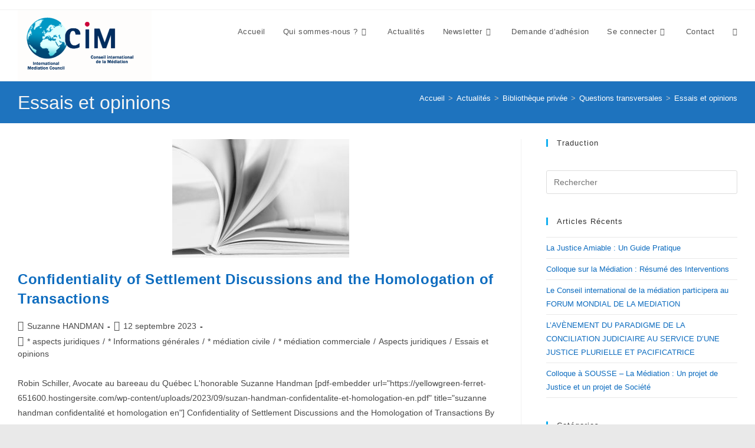

--- FILE ---
content_type: text/html; charset=UTF-8
request_url: https://cim-imc.com/category/bibliotheque-privee/questions-transversales/essais-et-opinions/
body_size: 27569
content:
<!DOCTYPE html><html class="html" lang="fr-FR"><head><script data-no-optimize="1">var litespeed_docref=sessionStorage.getItem("litespeed_docref");litespeed_docref&&(Object.defineProperty(document,"referrer",{get:function(){return litespeed_docref}}),sessionStorage.removeItem("litespeed_docref"));</script> <meta charset="UTF-8"><link rel="profile" href="https://gmpg.org/xfn/11"><meta name='robots' content='index, follow, max-image-preview:large, max-snippet:-1, max-video-preview:-1' /><meta name="viewport" content="width=device-width, initial-scale=1"><title>Archives des Essais et opinions - Conseil international de la Médiation - International Mediation Council</title><link rel="canonical" href="https://yellowgreen-ferret-651600.hostingersite.com/category/bibliotheque-privee/questions-transversales/essais-et-opinions/" /><meta property="og:locale" content="fr_FR" /><meta property="og:type" content="article" /><meta property="og:title" content="Archives des Essais et opinions - Conseil international de la Médiation - International Mediation Council" /><meta property="og:url" content="https://yellowgreen-ferret-651600.hostingersite.com/category/bibliotheque-privee/questions-transversales/essais-et-opinions/" /><meta property="og:site_name" content="Conseil international de la Médiation - International Mediation Council" /><meta property="og:image" content="https://yellowgreen-ferret-651600.hostingersite.com/wp-content/uploads/2020/10/gabriele-diwald-523962-unsplash-300x201.jpg" /><meta name="twitter:card" content="summary_large_image" /> <script type="application/ld+json" class="yoast-schema-graph">{"@context":"https://schema.org","@graph":[{"@type":"CollectionPage","@id":"https://yellowgreen-ferret-651600.hostingersite.com/category/bibliotheque-privee/questions-transversales/essais-et-opinions/","url":"https://yellowgreen-ferret-651600.hostingersite.com/category/bibliotheque-privee/questions-transversales/essais-et-opinions/","name":"Archives des Essais et opinions - Conseil international de la Médiation - International Mediation Council","isPartOf":{"@id":"https://yellowgreen-ferret-651600.hostingersite.com/#website"},"breadcrumb":{"@id":"https://yellowgreen-ferret-651600.hostingersite.com/category/bibliotheque-privee/questions-transversales/essais-et-opinions/#breadcrumb"},"inLanguage":"fr-FR"},{"@type":"BreadcrumbList","@id":"https://yellowgreen-ferret-651600.hostingersite.com/category/bibliotheque-privee/questions-transversales/essais-et-opinions/#breadcrumb","itemListElement":[{"@type":"ListItem","position":1,"name":"Accueil","item":"https://yellowgreen-ferret-651600.hostingersite.com/"},{"@type":"ListItem","position":2,"name":"Bibliothèque privée","item":"https://yellowgreen-ferret-651600.hostingersite.com/category/bibliotheque-privee/"},{"@type":"ListItem","position":3,"name":"Questions transversales","item":"https://yellowgreen-ferret-651600.hostingersite.com/category/bibliotheque-privee/questions-transversales/"},{"@type":"ListItem","position":4,"name":"Essais et opinions"}]},{"@type":"WebSite","@id":"https://yellowgreen-ferret-651600.hostingersite.com/#website","url":"https://yellowgreen-ferret-651600.hostingersite.com/","name":"Conseil international de la Médiation - International Mediation Council","description":"Du conflit à la paix...","publisher":{"@id":"https://yellowgreen-ferret-651600.hostingersite.com/#organization"},"potentialAction":[{"@type":"SearchAction","target":{"@type":"EntryPoint","urlTemplate":"https://yellowgreen-ferret-651600.hostingersite.com/?s={search_term_string}"},"query-input":{"@type":"PropertyValueSpecification","valueRequired":true,"valueName":"search_term_string"}}],"inLanguage":"fr-FR"},{"@type":"Organization","@id":"https://yellowgreen-ferret-651600.hostingersite.com/#organization","name":"CIM-IMC","url":"https://yellowgreen-ferret-651600.hostingersite.com/","logo":{"@type":"ImageObject","inLanguage":"fr-FR","@id":"https://yellowgreen-ferret-651600.hostingersite.com/#/schema/logo/image/","url":"https://i1.wp.com/cim-imc.com/wp-content/uploads/2019/07/Logo-CIM-400-jpg.jpg?fit=400%2C212&ssl=1","contentUrl":"https://i1.wp.com/cim-imc.com/wp-content/uploads/2019/07/Logo-CIM-400-jpg.jpg?fit=400%2C212&ssl=1","width":400,"height":212,"caption":"CIM-IMC"},"image":{"@id":"https://yellowgreen-ferret-651600.hostingersite.com/#/schema/logo/image/"}}]}</script> <link rel='dns-prefetch' href='//yellowgreen-ferret-651600.hostingersite.com' /><link rel='dns-prefetch' href='//stats.wp.com' /><link rel='preconnect' href='//c0.wp.com' /><link rel='preconnect' href='//i0.wp.com' /><link rel="alternate" type="application/rss+xml" title="Conseil international de la Médiation - International Mediation Council &raquo; Flux" href="https://yellowgreen-ferret-651600.hostingersite.com/feed/" /><link rel="alternate" type="application/rss+xml" title="Conseil international de la Médiation - International Mediation Council &raquo; Flux des commentaires" href="https://yellowgreen-ferret-651600.hostingersite.com/comments/feed/" /><link rel="alternate" type="application/rss+xml" title="Conseil international de la Médiation - International Mediation Council &raquo; Flux de la catégorie Essais et opinions" href="https://yellowgreen-ferret-651600.hostingersite.com/category/bibliotheque-privee/questions-transversales/essais-et-opinions/feed/" /><style id='wp-img-auto-sizes-contain-inline-css'>img:is([sizes=auto i],[sizes^="auto," i]){contain-intrinsic-size:3000px 1500px}
/*# sourceURL=wp-img-auto-sizes-contain-inline-css */</style><link data-optimized="2" rel="stylesheet" href="https://yellowgreen-ferret-651600.hostingersite.com/wp-content/litespeed/css/353f98d8494b668db3dae5b6d1ec1587.css?ver=cc2d8" /><link rel='stylesheet' id='wp-block-library-css' href='https://c0.wp.com/c/6.9/wp-includes/css/dist/block-library/style.min.css' media='all' /><style id='wp-block-library-theme-inline-css'>.wp-block-audio :where(figcaption){color:#555;font-size:13px;text-align:center}.is-dark-theme .wp-block-audio :where(figcaption){color:#ffffffa6}.wp-block-audio{margin:0 0 1em}.wp-block-code{border:1px solid #ccc;border-radius:4px;font-family:Menlo,Consolas,monaco,monospace;padding:.8em 1em}.wp-block-embed :where(figcaption){color:#555;font-size:13px;text-align:center}.is-dark-theme .wp-block-embed :where(figcaption){color:#ffffffa6}.wp-block-embed{margin:0 0 1em}.blocks-gallery-caption{color:#555;font-size:13px;text-align:center}.is-dark-theme .blocks-gallery-caption{color:#ffffffa6}:root :where(.wp-block-image figcaption){color:#555;font-size:13px;text-align:center}.is-dark-theme :root :where(.wp-block-image figcaption){color:#ffffffa6}.wp-block-image{margin:0 0 1em}.wp-block-pullquote{border-bottom:4px solid;border-top:4px solid;color:currentColor;margin-bottom:1.75em}.wp-block-pullquote :where(cite),.wp-block-pullquote :where(footer),.wp-block-pullquote__citation{color:currentColor;font-size:.8125em;font-style:normal;text-transform:uppercase}.wp-block-quote{border-left:.25em solid;margin:0 0 1.75em;padding-left:1em}.wp-block-quote cite,.wp-block-quote footer{color:currentColor;font-size:.8125em;font-style:normal;position:relative}.wp-block-quote:where(.has-text-align-right){border-left:none;border-right:.25em solid;padding-left:0;padding-right:1em}.wp-block-quote:where(.has-text-align-center){border:none;padding-left:0}.wp-block-quote.is-large,.wp-block-quote.is-style-large,.wp-block-quote:where(.is-style-plain){border:none}.wp-block-search .wp-block-search__label{font-weight:700}.wp-block-search__button{border:1px solid #ccc;padding:.375em .625em}:where(.wp-block-group.has-background){padding:1.25em 2.375em}.wp-block-separator.has-css-opacity{opacity:.4}.wp-block-separator{border:none;border-bottom:2px solid;margin-left:auto;margin-right:auto}.wp-block-separator.has-alpha-channel-opacity{opacity:1}.wp-block-separator:not(.is-style-wide):not(.is-style-dots){width:100px}.wp-block-separator.has-background:not(.is-style-dots){border-bottom:none;height:1px}.wp-block-separator.has-background:not(.is-style-wide):not(.is-style-dots){height:2px}.wp-block-table{margin:0 0 1em}.wp-block-table td,.wp-block-table th{word-break:normal}.wp-block-table :where(figcaption){color:#555;font-size:13px;text-align:center}.is-dark-theme .wp-block-table :where(figcaption){color:#ffffffa6}.wp-block-video :where(figcaption){color:#555;font-size:13px;text-align:center}.is-dark-theme .wp-block-video :where(figcaption){color:#ffffffa6}.wp-block-video{margin:0 0 1em}:root :where(.wp-block-template-part.has-background){margin-bottom:0;margin-top:0;padding:1.25em 2.375em}
/*# sourceURL=/wp-includes/css/dist/block-library/theme.min.css */</style><style id='classic-theme-styles-inline-css'>/*! This file is auto-generated */
.wp-block-button__link{color:#fff;background-color:#32373c;border-radius:9999px;box-shadow:none;text-decoration:none;padding:calc(.667em + 2px) calc(1.333em + 2px);font-size:1.125em}.wp-block-file__button{background:#32373c;color:#fff;text-decoration:none}
/*# sourceURL=/wp-includes/css/classic-themes.min.css */</style><link rel='stylesheet' id='mediaelement-css' href='https://c0.wp.com/c/6.9/wp-includes/js/mediaelement/mediaelementplayer-legacy.min.css' media='all' /><link rel='stylesheet' id='wp-mediaelement-css' href='https://c0.wp.com/c/6.9/wp-includes/js/mediaelement/wp-mediaelement.min.css' media='all' /><style id='jetpack-sharing-buttons-style-inline-css'>.jetpack-sharing-buttons__services-list{display:flex;flex-direction:row;flex-wrap:wrap;gap:0;list-style-type:none;margin:5px;padding:0}.jetpack-sharing-buttons__services-list.has-small-icon-size{font-size:12px}.jetpack-sharing-buttons__services-list.has-normal-icon-size{font-size:16px}.jetpack-sharing-buttons__services-list.has-large-icon-size{font-size:24px}.jetpack-sharing-buttons__services-list.has-huge-icon-size{font-size:36px}@media print{.jetpack-sharing-buttons__services-list{display:none!important}}.editor-styles-wrapper .wp-block-jetpack-sharing-buttons{gap:0;padding-inline-start:0}ul.jetpack-sharing-buttons__services-list.has-background{padding:1.25em 2.375em}
/*# sourceURL=https://yellowgreen-ferret-651600.hostingersite.com/wp-content/plugins/jetpack/_inc/blocks/sharing-buttons/view.css */</style><style id='global-styles-inline-css'>:root{--wp--preset--aspect-ratio--square: 1;--wp--preset--aspect-ratio--4-3: 4/3;--wp--preset--aspect-ratio--3-4: 3/4;--wp--preset--aspect-ratio--3-2: 3/2;--wp--preset--aspect-ratio--2-3: 2/3;--wp--preset--aspect-ratio--16-9: 16/9;--wp--preset--aspect-ratio--9-16: 9/16;--wp--preset--color--black: #000000;--wp--preset--color--cyan-bluish-gray: #abb8c3;--wp--preset--color--white: #ffffff;--wp--preset--color--pale-pink: #f78da7;--wp--preset--color--vivid-red: #cf2e2e;--wp--preset--color--luminous-vivid-orange: #ff6900;--wp--preset--color--luminous-vivid-amber: #fcb900;--wp--preset--color--light-green-cyan: #7bdcb5;--wp--preset--color--vivid-green-cyan: #00d084;--wp--preset--color--pale-cyan-blue: #8ed1fc;--wp--preset--color--vivid-cyan-blue: #0693e3;--wp--preset--color--vivid-purple: #9b51e0;--wp--preset--gradient--vivid-cyan-blue-to-vivid-purple: linear-gradient(135deg,rgb(6,147,227) 0%,rgb(155,81,224) 100%);--wp--preset--gradient--light-green-cyan-to-vivid-green-cyan: linear-gradient(135deg,rgb(122,220,180) 0%,rgb(0,208,130) 100%);--wp--preset--gradient--luminous-vivid-amber-to-luminous-vivid-orange: linear-gradient(135deg,rgb(252,185,0) 0%,rgb(255,105,0) 100%);--wp--preset--gradient--luminous-vivid-orange-to-vivid-red: linear-gradient(135deg,rgb(255,105,0) 0%,rgb(207,46,46) 100%);--wp--preset--gradient--very-light-gray-to-cyan-bluish-gray: linear-gradient(135deg,rgb(238,238,238) 0%,rgb(169,184,195) 100%);--wp--preset--gradient--cool-to-warm-spectrum: linear-gradient(135deg,rgb(74,234,220) 0%,rgb(151,120,209) 20%,rgb(207,42,186) 40%,rgb(238,44,130) 60%,rgb(251,105,98) 80%,rgb(254,248,76) 100%);--wp--preset--gradient--blush-light-purple: linear-gradient(135deg,rgb(255,206,236) 0%,rgb(152,150,240) 100%);--wp--preset--gradient--blush-bordeaux: linear-gradient(135deg,rgb(254,205,165) 0%,rgb(254,45,45) 50%,rgb(107,0,62) 100%);--wp--preset--gradient--luminous-dusk: linear-gradient(135deg,rgb(255,203,112) 0%,rgb(199,81,192) 50%,rgb(65,88,208) 100%);--wp--preset--gradient--pale-ocean: linear-gradient(135deg,rgb(255,245,203) 0%,rgb(182,227,212) 50%,rgb(51,167,181) 100%);--wp--preset--gradient--electric-grass: linear-gradient(135deg,rgb(202,248,128) 0%,rgb(113,206,126) 100%);--wp--preset--gradient--midnight: linear-gradient(135deg,rgb(2,3,129) 0%,rgb(40,116,252) 100%);--wp--preset--font-size--small: 13px;--wp--preset--font-size--medium: 20px;--wp--preset--font-size--large: 36px;--wp--preset--font-size--x-large: 42px;--wp--preset--spacing--20: 0.44rem;--wp--preset--spacing--30: 0.67rem;--wp--preset--spacing--40: 1rem;--wp--preset--spacing--50: 1.5rem;--wp--preset--spacing--60: 2.25rem;--wp--preset--spacing--70: 3.38rem;--wp--preset--spacing--80: 5.06rem;--wp--preset--shadow--natural: 6px 6px 9px rgba(0, 0, 0, 0.2);--wp--preset--shadow--deep: 12px 12px 50px rgba(0, 0, 0, 0.4);--wp--preset--shadow--sharp: 6px 6px 0px rgba(0, 0, 0, 0.2);--wp--preset--shadow--outlined: 6px 6px 0px -3px rgb(255, 255, 255), 6px 6px rgb(0, 0, 0);--wp--preset--shadow--crisp: 6px 6px 0px rgb(0, 0, 0);}:where(.is-layout-flex){gap: 0.5em;}:where(.is-layout-grid){gap: 0.5em;}body .is-layout-flex{display: flex;}.is-layout-flex{flex-wrap: wrap;align-items: center;}.is-layout-flex > :is(*, div){margin: 0;}body .is-layout-grid{display: grid;}.is-layout-grid > :is(*, div){margin: 0;}:where(.wp-block-columns.is-layout-flex){gap: 2em;}:where(.wp-block-columns.is-layout-grid){gap: 2em;}:where(.wp-block-post-template.is-layout-flex){gap: 1.25em;}:where(.wp-block-post-template.is-layout-grid){gap: 1.25em;}.has-black-color{color: var(--wp--preset--color--black) !important;}.has-cyan-bluish-gray-color{color: var(--wp--preset--color--cyan-bluish-gray) !important;}.has-white-color{color: var(--wp--preset--color--white) !important;}.has-pale-pink-color{color: var(--wp--preset--color--pale-pink) !important;}.has-vivid-red-color{color: var(--wp--preset--color--vivid-red) !important;}.has-luminous-vivid-orange-color{color: var(--wp--preset--color--luminous-vivid-orange) !important;}.has-luminous-vivid-amber-color{color: var(--wp--preset--color--luminous-vivid-amber) !important;}.has-light-green-cyan-color{color: var(--wp--preset--color--light-green-cyan) !important;}.has-vivid-green-cyan-color{color: var(--wp--preset--color--vivid-green-cyan) !important;}.has-pale-cyan-blue-color{color: var(--wp--preset--color--pale-cyan-blue) !important;}.has-vivid-cyan-blue-color{color: var(--wp--preset--color--vivid-cyan-blue) !important;}.has-vivid-purple-color{color: var(--wp--preset--color--vivid-purple) !important;}.has-black-background-color{background-color: var(--wp--preset--color--black) !important;}.has-cyan-bluish-gray-background-color{background-color: var(--wp--preset--color--cyan-bluish-gray) !important;}.has-white-background-color{background-color: var(--wp--preset--color--white) !important;}.has-pale-pink-background-color{background-color: var(--wp--preset--color--pale-pink) !important;}.has-vivid-red-background-color{background-color: var(--wp--preset--color--vivid-red) !important;}.has-luminous-vivid-orange-background-color{background-color: var(--wp--preset--color--luminous-vivid-orange) !important;}.has-luminous-vivid-amber-background-color{background-color: var(--wp--preset--color--luminous-vivid-amber) !important;}.has-light-green-cyan-background-color{background-color: var(--wp--preset--color--light-green-cyan) !important;}.has-vivid-green-cyan-background-color{background-color: var(--wp--preset--color--vivid-green-cyan) !important;}.has-pale-cyan-blue-background-color{background-color: var(--wp--preset--color--pale-cyan-blue) !important;}.has-vivid-cyan-blue-background-color{background-color: var(--wp--preset--color--vivid-cyan-blue) !important;}.has-vivid-purple-background-color{background-color: var(--wp--preset--color--vivid-purple) !important;}.has-black-border-color{border-color: var(--wp--preset--color--black) !important;}.has-cyan-bluish-gray-border-color{border-color: var(--wp--preset--color--cyan-bluish-gray) !important;}.has-white-border-color{border-color: var(--wp--preset--color--white) !important;}.has-pale-pink-border-color{border-color: var(--wp--preset--color--pale-pink) !important;}.has-vivid-red-border-color{border-color: var(--wp--preset--color--vivid-red) !important;}.has-luminous-vivid-orange-border-color{border-color: var(--wp--preset--color--luminous-vivid-orange) !important;}.has-luminous-vivid-amber-border-color{border-color: var(--wp--preset--color--luminous-vivid-amber) !important;}.has-light-green-cyan-border-color{border-color: var(--wp--preset--color--light-green-cyan) !important;}.has-vivid-green-cyan-border-color{border-color: var(--wp--preset--color--vivid-green-cyan) !important;}.has-pale-cyan-blue-border-color{border-color: var(--wp--preset--color--pale-cyan-blue) !important;}.has-vivid-cyan-blue-border-color{border-color: var(--wp--preset--color--vivid-cyan-blue) !important;}.has-vivid-purple-border-color{border-color: var(--wp--preset--color--vivid-purple) !important;}.has-vivid-cyan-blue-to-vivid-purple-gradient-background{background: var(--wp--preset--gradient--vivid-cyan-blue-to-vivid-purple) !important;}.has-light-green-cyan-to-vivid-green-cyan-gradient-background{background: var(--wp--preset--gradient--light-green-cyan-to-vivid-green-cyan) !important;}.has-luminous-vivid-amber-to-luminous-vivid-orange-gradient-background{background: var(--wp--preset--gradient--luminous-vivid-amber-to-luminous-vivid-orange) !important;}.has-luminous-vivid-orange-to-vivid-red-gradient-background{background: var(--wp--preset--gradient--luminous-vivid-orange-to-vivid-red) !important;}.has-very-light-gray-to-cyan-bluish-gray-gradient-background{background: var(--wp--preset--gradient--very-light-gray-to-cyan-bluish-gray) !important;}.has-cool-to-warm-spectrum-gradient-background{background: var(--wp--preset--gradient--cool-to-warm-spectrum) !important;}.has-blush-light-purple-gradient-background{background: var(--wp--preset--gradient--blush-light-purple) !important;}.has-blush-bordeaux-gradient-background{background: var(--wp--preset--gradient--blush-bordeaux) !important;}.has-luminous-dusk-gradient-background{background: var(--wp--preset--gradient--luminous-dusk) !important;}.has-pale-ocean-gradient-background{background: var(--wp--preset--gradient--pale-ocean) !important;}.has-electric-grass-gradient-background{background: var(--wp--preset--gradient--electric-grass) !important;}.has-midnight-gradient-background{background: var(--wp--preset--gradient--midnight) !important;}.has-small-font-size{font-size: var(--wp--preset--font-size--small) !important;}.has-medium-font-size{font-size: var(--wp--preset--font-size--medium) !important;}.has-large-font-size{font-size: var(--wp--preset--font-size--large) !important;}.has-x-large-font-size{font-size: var(--wp--preset--font-size--x-large) !important;}
:where(.wp-block-post-template.is-layout-flex){gap: 1.25em;}:where(.wp-block-post-template.is-layout-grid){gap: 1.25em;}
:where(.wp-block-term-template.is-layout-flex){gap: 1.25em;}:where(.wp-block-term-template.is-layout-grid){gap: 1.25em;}
:where(.wp-block-columns.is-layout-flex){gap: 2em;}:where(.wp-block-columns.is-layout-grid){gap: 2em;}
:root :where(.wp-block-pullquote){font-size: 1.5em;line-height: 1.6;}
/*# sourceURL=global-styles-inline-css */</style> <script type="litespeed/javascript" data-src="https://c0.wp.com/c/6.9/wp-includes/js/jquery/jquery.min.js" id="jquery-core-js"></script> <script type="litespeed/javascript" data-src="https://c0.wp.com/c/6.9/wp-includes/js/jquery/jquery-migrate.min.js" id="jquery-migrate-js"></script> <script id="3d-flip-book-client-locale-loader-js-extra" type="litespeed/javascript">var FB3D_CLIENT_LOCALE={"ajaxurl":"https://yellowgreen-ferret-651600.hostingersite.com/wp-admin/admin-ajax.php","dictionary":{"Table of contents":"Table of contents","Close":"Close","Bookmarks":"Bookmarks","Thumbnails":"Thumbnails","Search":"Search","Share":"Share","Facebook":"Facebook","Twitter":"Twitter","Email":"Email","Play":"Play","Previous page":"Previous page","Next page":"Next page","Zoom in":"Zoom in","Zoom out":"Zoom out","Fit view":"Fit view","Auto play":"Auto play","Full screen":"Full screen","More":"More","Smart pan":"Smart pan","Single page":"Single page","Sounds":"Sounds","Stats":"Stats","Print":"Print","Download":"Download","Goto first page":"Goto first page","Goto last page":"Goto last page"},"images":"https://yellowgreen-ferret-651600.hostingersite.com/wp-content/plugins/interactive-3d-flipbook-powered-physics-engineoff/assets/images/","jsData":{"urls":[],"posts":{"ids_mis":[],"ids":[]},"pages":[],"firstPages":[],"bookCtrlProps":[],"bookTemplates":[]},"key":"3d-flip-book","pdfJS":{"pdfJsLib":"https://yellowgreen-ferret-651600.hostingersite.com/wp-content/plugins/interactive-3d-flipbook-powered-physics-engineoff/assets/js/pdf.min.js?ver=4.3.136","pdfJsWorker":"https://yellowgreen-ferret-651600.hostingersite.com/wp-content/plugins/interactive-3d-flipbook-powered-physics-engineoff/assets/js/pdf.worker.js?ver=4.3.136","stablePdfJsLib":"https://yellowgreen-ferret-651600.hostingersite.com/wp-content/plugins/interactive-3d-flipbook-powered-physics-engineoff/assets/js/stable/pdf.min.js?ver=2.5.207","stablePdfJsWorker":"https://yellowgreen-ferret-651600.hostingersite.com/wp-content/plugins/interactive-3d-flipbook-powered-physics-engineoff/assets/js/stable/pdf.worker.js?ver=2.5.207","pdfJsCMapUrl":"https://yellowgreen-ferret-651600.hostingersite.com/wp-content/plugins/interactive-3d-flipbook-powered-physics-engineoff/assets/cmaps/"},"cacheurl":"https://yellowgreen-ferret-651600.hostingersite.com/wp-content/uploads/3d-flip-book/cache/","pluginsurl":"https://yellowgreen-ferret-651600.hostingersite.com/wp-content/plugins/","pluginurl":"https://yellowgreen-ferret-651600.hostingersite.com/wp-content/plugins/interactive-3d-flipbook-powered-physics-engineoff/","thumbnailSize":{"width":"150","height":"150"},"version":"1.16.17"}</script> <link rel="https://api.w.org/" href="https://yellowgreen-ferret-651600.hostingersite.com/wp-json/" /><link rel="alternate" title="JSON" type="application/json" href="https://yellowgreen-ferret-651600.hostingersite.com/wp-json/wp/v2/categories/137" /><link rel="EditURI" type="application/rsd+xml" title="RSD" href="https://yellowgreen-ferret-651600.hostingersite.com/xmlrpc.php?rsd" /><meta name="generator" content="WordPress 6.9" /><style>img#wpstats{display:none}</style><meta name="generator" content="Elementor 3.34.1; features: additional_custom_breakpoints; settings: css_print_method-external, google_font-enabled, font_display-auto"><style>.e-con.e-parent:nth-of-type(n+4):not(.e-lazyloaded):not(.e-no-lazyload),
				.e-con.e-parent:nth-of-type(n+4):not(.e-lazyloaded):not(.e-no-lazyload) * {
					background-image: none !important;
				}
				@media screen and (max-height: 1024px) {
					.e-con.e-parent:nth-of-type(n+3):not(.e-lazyloaded):not(.e-no-lazyload),
					.e-con.e-parent:nth-of-type(n+3):not(.e-lazyloaded):not(.e-no-lazyload) * {
						background-image: none !important;
					}
				}
				@media screen and (max-height: 640px) {
					.e-con.e-parent:nth-of-type(n+2):not(.e-lazyloaded):not(.e-no-lazyload),
					.e-con.e-parent:nth-of-type(n+2):not(.e-lazyloaded):not(.e-no-lazyload) * {
						background-image: none !important;
					}
				}</style><link rel="icon" href="https://i0.wp.com/yellowgreen-ferret-651600.hostingersite.com/wp-content/uploads/2019/07/Logo-CIM-carr%C3%A9.jpg?fit=32%2C32&#038;ssl=1" sizes="32x32" /><link rel="icon" href="https://i0.wp.com/yellowgreen-ferret-651600.hostingersite.com/wp-content/uploads/2019/07/Logo-CIM-carr%C3%A9.jpg?fit=192%2C192&#038;ssl=1" sizes="192x192" /><link rel="apple-touch-icon" href="https://i0.wp.com/yellowgreen-ferret-651600.hostingersite.com/wp-content/uploads/2019/07/Logo-CIM-carr%C3%A9.jpg?fit=180%2C180&#038;ssl=1" /><meta name="msapplication-TileImage" content="https://i0.wp.com/yellowgreen-ferret-651600.hostingersite.com/wp-content/uploads/2019/07/Logo-CIM-carr%C3%A9.jpg?fit=270%2C270&#038;ssl=1" />
<style type="text/css">/* Colors */a:hover,a.light:hover,.theme-heading .text::before,.theme-heading .text::after,#top-bar-content >a:hover,#top-bar-social li.oceanwp-email a:hover,#site-navigation-wrap .dropdown-menu >li >a:hover,#site-header.medium-header #medium-searchform button:hover,.oceanwp-mobile-menu-icon a:hover,.blog-entry.post .blog-entry-header .entry-title a:hover,.blog-entry.post .blog-entry-readmore a:hover,.blog-entry.thumbnail-entry .blog-entry-category a,ul.meta li a:hover,.dropcap,.single nav.post-navigation .nav-links .title,body .related-post-title a:hover,body #wp-calendar caption,body .contact-info-widget.default i,body .contact-info-widget.big-icons i,body .custom-links-widget .oceanwp-custom-links li a:hover,body .custom-links-widget .oceanwp-custom-links li a:hover:before,body .posts-thumbnails-widget li a:hover,body .social-widget li.oceanwp-email a:hover,.comment-author .comment-meta .comment-reply-link,#respond #cancel-comment-reply-link:hover,#footer-widgets .footer-box a:hover,#footer-bottom a:hover,#footer-bottom #footer-bottom-menu a:hover,.sidr a:hover,.sidr-class-dropdown-toggle:hover,.sidr-class-menu-item-has-children.active >a,.sidr-class-menu-item-has-children.active >a >.sidr-class-dropdown-toggle,input[type=checkbox]:checked:before{color:}.single nav.post-navigation .nav-links .title .owp-icon use,.blog-entry.post .blog-entry-readmore a:hover .owp-icon use,body .contact-info-widget.default .owp-icon use,body .contact-info-widget.big-icons .owp-icon use{stroke:}input[type="button"],input[type="reset"],input[type="submit"],button[type="submit"],.button,#site-navigation-wrap .dropdown-menu >li.btn >a >span,.thumbnail:hover i,.thumbnail:hover .link-post-svg-icon,.post-quote-content,.omw-modal .omw-close-modal,body .contact-info-widget.big-icons li:hover i,body .contact-info-widget.big-icons li:hover .owp-icon,body div.wpforms-container-full .wpforms-form input[type=submit],body div.wpforms-container-full .wpforms-form button[type=submit],body div.wpforms-container-full .wpforms-form .wpforms-page-button,.woocommerce-cart .wp-element-button,.woocommerce-checkout .wp-element-button,.wp-block-button__link{background-color:}.widget-title{border-color:}blockquote{border-color:}.wp-block-quote{border-color:}#searchform-dropdown{border-color:}.dropdown-menu .sub-menu{border-color:}.blog-entry.large-entry .blog-entry-readmore a:hover{border-color:}.oceanwp-newsletter-form-wrap input[type="email"]:focus{border-color:}.social-widget li.oceanwp-email a:hover{border-color:}#respond #cancel-comment-reply-link:hover{border-color:}body .contact-info-widget.big-icons li:hover i{border-color:}body .contact-info-widget.big-icons li:hover .owp-icon{border-color:}#footer-widgets .oceanwp-newsletter-form-wrap input[type="email"]:focus{border-color:}input[type="button"]:hover,input[type="reset"]:hover,input[type="submit"]:hover,button[type="submit"]:hover,input[type="button"]:focus,input[type="reset"]:focus,input[type="submit"]:focus,button[type="submit"]:focus,.button:hover,.button:focus,#site-navigation-wrap .dropdown-menu >li.btn >a:hover >span,.post-quote-author,.omw-modal .omw-close-modal:hover,body div.wpforms-container-full .wpforms-form input[type=submit]:hover,body div.wpforms-container-full .wpforms-form button[type=submit]:hover,body div.wpforms-container-full .wpforms-form .wpforms-page-button:hover,.woocommerce-cart .wp-element-button:hover,.woocommerce-checkout .wp-element-button:hover,.wp-block-button__link:hover{background-color:#1e73be}table th,table td,hr,.content-area,body.content-left-sidebar #content-wrap .content-area,.content-left-sidebar .content-area,#top-bar-wrap,#site-header,#site-header.top-header #search-toggle,.dropdown-menu ul li,.centered-minimal-page-header,.blog-entry.post,.blog-entry.grid-entry .blog-entry-inner,.blog-entry.thumbnail-entry .blog-entry-bottom,.single-post .entry-title,.single .entry-share-wrap .entry-share,.single .entry-share,.single .entry-share ul li a,.single nav.post-navigation,.single nav.post-navigation .nav-links .nav-previous,#author-bio,#author-bio .author-bio-avatar,#author-bio .author-bio-social li a,#related-posts,#comments,.comment-body,#respond #cancel-comment-reply-link,#blog-entries .type-page,.page-numbers a,.page-numbers span:not(.elementor-screen-only),.page-links span,body #wp-calendar caption,body #wp-calendar th,body #wp-calendar tbody,body .contact-info-widget.default i,body .contact-info-widget.big-icons i,body .contact-info-widget.big-icons .owp-icon,body .contact-info-widget.default .owp-icon,body .posts-thumbnails-widget li,body .tagcloud a{border-color:}a{color:#0d6cbf}a .owp-icon use{stroke:#0d6cbf}a:hover{color:#25a3f7}a:hover .owp-icon use{stroke:#25a3f7}.separate-layout,.has-parallax-footer.separate-layout #main{background-color:#000000}body .theme-button,body input[type="submit"],body button[type="submit"],body button,body .button,body div.wpforms-container-full .wpforms-form input[type=submit],body div.wpforms-container-full .wpforms-form button[type=submit],body div.wpforms-container-full .wpforms-form .wpforms-page-button,.woocommerce-cart .wp-element-button,.woocommerce-checkout .wp-element-button,.wp-block-button__link{border-color:#ffffff}body .theme-button:hover,body input[type="submit"]:hover,body button[type="submit"]:hover,body button:hover,body .button:hover,body div.wpforms-container-full .wpforms-form input[type=submit]:hover,body div.wpforms-container-full .wpforms-form input[type=submit]:active,body div.wpforms-container-full .wpforms-form button[type=submit]:hover,body div.wpforms-container-full .wpforms-form button[type=submit]:active,body div.wpforms-container-full .wpforms-form .wpforms-page-button:hover,body div.wpforms-container-full .wpforms-form .wpforms-page-button:active,.woocommerce-cart .wp-element-button:hover,.woocommerce-checkout .wp-element-button:hover,.wp-block-button__link:hover{border-color:#ffffff}.page-header .page-header-title,.page-header.background-image-page-header .page-header-title{color:#f4f4f4}.site-breadcrumbs a,.background-image-page-header .site-breadcrumbs a{color:#ffffff}.site-breadcrumbs a .owp-icon use,.background-image-page-header .site-breadcrumbs a .owp-icon use{stroke:#ffffff}.site-breadcrumbs a:hover,.background-image-page-header .site-breadcrumbs a:hover{color:#1277ea}.site-breadcrumbs a:hover .owp-icon use,.background-image-page-header .site-breadcrumbs a:hover .owp-icon use{stroke:#1277ea}/* OceanWP Style Settings CSS */.container{width:1316px}@media only screen and (min-width:960px){.content-area,.content-left-sidebar .content-area{width:70%}}@media only screen and (min-width:960px){.widget-area,.content-left-sidebar .widget-area{width:29%}}.separate-layout .content-area,.separate-layout.content-left-sidebar .content-area,.content-both-sidebars.scs-style .content-area,.separate-layout.content-both-sidebars.ssc-style .content-area,body.separate-blog.separate-layout #blog-entries >*,body.separate-blog.separate-layout .oceanwp-pagination,body.separate-blog.separate-layout .blog-entry.grid-entry .blog-entry-inner{padding:20pxpx}.separate-layout.content-full-width .content-area{padding:20pxpx !important}.boxed-layout #wrap,.boxed-layout .parallax-footer,.boxed-layout .owp-floating-bar{width:1604px}body{background-image:url(https://yellowgreen-ferret-651600.hostingersite.com/wp-content/uploads/2019/07/james-donovan-414207-e1563239421335.jpg)}body{background-repeat:no-repeat}body{background-size:auto}.theme-button,input[type="submit"],button[type="submit"],button,.button,body div.wpforms-container-full .wpforms-form input[type=submit],body div.wpforms-container-full .wpforms-form button[type=submit],body div.wpforms-container-full .wpforms-form .wpforms-page-button{border-style:solid}.theme-button,input[type="submit"],button[type="submit"],button,.button,body div.wpforms-container-full .wpforms-form input[type=submit],body div.wpforms-container-full .wpforms-form button[type=submit],body div.wpforms-container-full .wpforms-form .wpforms-page-button{border-width:1px}form input[type="text"],form input[type="password"],form input[type="email"],form input[type="url"],form input[type="date"],form input[type="month"],form input[type="time"],form input[type="datetime"],form input[type="datetime-local"],form input[type="week"],form input[type="number"],form input[type="search"],form input[type="tel"],form input[type="color"],form select,form textarea,.woocommerce .woocommerce-checkout .select2-container--default .select2-selection--single{border-style:solid}body div.wpforms-container-full .wpforms-form input[type=date],body div.wpforms-container-full .wpforms-form input[type=datetime],body div.wpforms-container-full .wpforms-form input[type=datetime-local],body div.wpforms-container-full .wpforms-form input[type=email],body div.wpforms-container-full .wpforms-form input[type=month],body div.wpforms-container-full .wpforms-form input[type=number],body div.wpforms-container-full .wpforms-form input[type=password],body div.wpforms-container-full .wpforms-form input[type=range],body div.wpforms-container-full .wpforms-form input[type=search],body div.wpforms-container-full .wpforms-form input[type=tel],body div.wpforms-container-full .wpforms-form input[type=text],body div.wpforms-container-full .wpforms-form input[type=time],body div.wpforms-container-full .wpforms-form input[type=url],body div.wpforms-container-full .wpforms-form input[type=week],body div.wpforms-container-full .wpforms-form select,body div.wpforms-container-full .wpforms-form textarea{border-style:solid}form input[type="text"],form input[type="password"],form input[type="email"],form input[type="url"],form input[type="date"],form input[type="month"],form input[type="time"],form input[type="datetime"],form input[type="datetime-local"],form input[type="week"],form input[type="number"],form input[type="search"],form input[type="tel"],form input[type="color"],form select,form textarea{border-radius:3px}body div.wpforms-container-full .wpforms-form input[type=date],body div.wpforms-container-full .wpforms-form input[type=datetime],body div.wpforms-container-full .wpforms-form input[type=datetime-local],body div.wpforms-container-full .wpforms-form input[type=email],body div.wpforms-container-full .wpforms-form input[type=month],body div.wpforms-container-full .wpforms-form input[type=number],body div.wpforms-container-full .wpforms-form input[type=password],body div.wpforms-container-full .wpforms-form input[type=range],body div.wpforms-container-full .wpforms-form input[type=search],body div.wpforms-container-full .wpforms-form input[type=tel],body div.wpforms-container-full .wpforms-form input[type=text],body div.wpforms-container-full .wpforms-form input[type=time],body div.wpforms-container-full .wpforms-form input[type=url],body div.wpforms-container-full .wpforms-form input[type=week],body div.wpforms-container-full .wpforms-form select,body div.wpforms-container-full .wpforms-form textarea{border-radius:3px}#main #content-wrap,.separate-layout #main #content-wrap{padding-top:27px}#scroll-top{bottom:51px}#scroll-top{width:49px;height:49px;line-height:49px}#scroll-top{background-color:#1e73be}.page-header,.has-transparent-header .page-header{padding:14px 0 13px 0}/* Header */#site-header.has-header-media .overlay-header-media{background-color:rgba(0,0,0,0.5)}#site-logo #site-logo-inner a img,#site-header.center-header #site-navigation-wrap .middle-site-logo a img{max-width:240px}#site-header #site-logo #site-logo-inner a img,#site-header.center-header #site-navigation-wrap .middle-site-logo a img{max-height:120px}/* Blog CSS */.ocean-single-post-header ul.meta-item li a:hover{color:#333333}.page-header{background-color:#1e73be}/* Typography */body{font-size:14px;line-height:1.8}h1,h2,h3,h4,h5,h6,.theme-heading,.widget-title,.oceanwp-widget-recent-posts-title,.comment-reply-title,.entry-title,.sidebar-box .widget-title{line-height:1.4}h1{font-size:23px;line-height:1.4}h2{font-size:20px;line-height:1.4}h3{font-size:18px;line-height:1.4}h4{font-size:17px;line-height:1.4}h5{font-size:14px;line-height:1.4}h6{font-size:15px;line-height:1.4}.page-header .page-header-title,.page-header.background-image-page-header .page-header-title{font-size:32px;line-height:1.4}.page-header .page-subheading{font-size:15px;line-height:1.8}.site-breadcrumbs,.site-breadcrumbs a{font-size:13px;line-height:1.4}#top-bar-content,#top-bar-social-alt{font-size:12px;line-height:1.8}#site-logo a.site-logo-text{font-size:24px;line-height:1.8}.dropdown-menu ul li a.menu-link,#site-header.full_screen-header .fs-dropdown-menu ul.sub-menu li a{font-size:12px;line-height:1.2;letter-spacing:.6px}.sidr-class-dropdown-menu li a,a.sidr-class-toggle-sidr-close,#mobile-dropdown ul li a,body #mobile-fullscreen ul li a{font-size:15px;line-height:1.8}.blog-entry.post .blog-entry-header .entry-title a{font-size:24px;line-height:1.4}.ocean-single-post-header .single-post-title{font-size:34px;line-height:1.4;letter-spacing:.6px}.ocean-single-post-header ul.meta-item li,.ocean-single-post-header ul.meta-item li a{font-size:13px;line-height:1.4;letter-spacing:.6px}.ocean-single-post-header .post-author-name,.ocean-single-post-header .post-author-name a{font-size:14px;line-height:1.4;letter-spacing:.6px}.ocean-single-post-header .post-author-description{font-size:12px;line-height:1.4;letter-spacing:.6px}.single-post .entry-title{line-height:1.4;letter-spacing:.6px}.single-post ul.meta li,.single-post ul.meta li a{font-size:14px;line-height:1.4;letter-spacing:.6px}.sidebar-box .widget-title,.sidebar-box.widget_block .wp-block-heading{font-size:13px;line-height:1;letter-spacing:1px}#footer-widgets .footer-box .widget-title{font-size:13px;line-height:1;letter-spacing:1px}#footer-bottom #copyright{font-size:12px;line-height:1}#footer-bottom #footer-bottom-menu{font-size:12px;line-height:1}.woocommerce-store-notice.demo_store{line-height:2;letter-spacing:1.5px}.demo_store .woocommerce-store-notice__dismiss-link{line-height:2;letter-spacing:1.5px}.woocommerce ul.products li.product li.title h2,.woocommerce ul.products li.product li.title a{font-size:14px;line-height:1.5}.woocommerce ul.products li.product li.category,.woocommerce ul.products li.product li.category a{font-size:12px;line-height:1}.woocommerce ul.products li.product .price{font-size:18px;line-height:1}.woocommerce ul.products li.product .button,.woocommerce ul.products li.product .product-inner .added_to_cart{font-size:12px;line-height:1.5;letter-spacing:1px}.woocommerce ul.products li.owp-woo-cond-notice span,.woocommerce ul.products li.owp-woo-cond-notice a{font-size:16px;line-height:1;letter-spacing:1px;font-weight:600;text-transform:capitalize}.woocommerce div.product .product_title{font-size:24px;line-height:1.4;letter-spacing:.6px}.woocommerce div.product p.price{font-size:36px;line-height:1}.woocommerce .owp-btn-normal .summary form button.button,.woocommerce .owp-btn-big .summary form button.button,.woocommerce .owp-btn-very-big .summary form button.button{font-size:12px;line-height:1.5;letter-spacing:1px;text-transform:uppercase}.woocommerce div.owp-woo-single-cond-notice span,.woocommerce div.owp-woo-single-cond-notice a{font-size:18px;line-height:2;letter-spacing:1.5px;font-weight:600;text-transform:capitalize}</style></head><body class="archive category category-essais-et-opinions category-137 wp-custom-logo wp-embed-responsive wp-theme-oceanwp eio-default oceanwp oceanwp-theme dropdown-mobile boxed-layout wrap-boxshadow default-breakpoint has-sidebar content-right-sidebar has-topbar has-breadcrumbs elementor-default elementor-kit-273" itemscope="itemscope" itemtype="https://schema.org/Blog"><div id="outer-wrap" class="site clr"><a class="skip-link screen-reader-text" href="#main">Skip to content</a><div id="wrap" class="clr"><div id="top-bar-wrap" class="clr"><div id="top-bar" class="clr container has-no-content"><div id="top-bar-inner" class="clr"></div></div></div><header id="site-header" class="minimal-header clr" data-height="74" itemscope="itemscope" itemtype="https://schema.org/WPHeader" role="banner"><div id="site-header-inner" class="clr container"><div id="site-logo" class="clr" itemscope itemtype="https://schema.org/Brand" ><div id="site-logo-inner" class="clr"><a href="https://yellowgreen-ferret-651600.hostingersite.com/" class="custom-logo-link" rel="home"><img data-lazyloaded="1" src="[data-uri]" fetchpriority="high" width="446" height="236" data-src="https://i0.wp.com/yellowgreen-ferret-651600.hostingersite.com/wp-content/uploads/2020/02/Logo-CIM-446-x-236.png?fit=446%2C236&amp;ssl=1" class="custom-logo" alt="Conseil international de la Médiation &#8211; International Mediation Council" decoding="async" data-srcset="https://i0.wp.com/yellowgreen-ferret-651600.hostingersite.com/wp-content/uploads/2020/02/Logo-CIM-446-x-236.png?w=446&amp;ssl=1 446w, https://i0.wp.com/yellowgreen-ferret-651600.hostingersite.com/wp-content/uploads/2020/02/Logo-CIM-446-x-236.png?resize=300%2C159&amp;ssl=1 300w" data-sizes="(max-width: 446px) 100vw, 446px" /></a></div></div><div id="site-navigation-wrap" class="clr"><nav id="site-navigation" class="navigation main-navigation clr" itemscope="itemscope" itemtype="https://schema.org/SiteNavigationElement" role="navigation" ><ul id="menu-principal" class="main-menu dropdown-menu sf-menu"><li id="menu-item-20" class="menu-item menu-item-type-custom menu-item-object-custom menu-item-home menu-item-20"><a href="https://yellowgreen-ferret-651600.hostingersite.com" class="menu-link"><span class="text-wrap">Accueil</span></a></li><li id="menu-item-104" class="menu-item menu-item-type-post_type menu-item-object-page menu-item-has-children dropdown menu-item-104"><a href="https://yellowgreen-ferret-651600.hostingersite.com/qui-sommes-nous/" class="menu-link"><span class="text-wrap">Qui sommes-nous ?<i class="nav-arrow fa fa-angle-down" aria-hidden="true" role="img"></i></span></a><ul class="sub-menu"><li id="menu-item-140" class="menu-item menu-item-type-post_type menu-item-object-page menu-item-140"><a href="https://yellowgreen-ferret-651600.hostingersite.com/qui-sommes-nous/les-statuts/" class="menu-link"><span class="text-wrap">Nos statuts</span></a></li><li id="menu-item-22" class="menu-item menu-item-type-post_type menu-item-object-page menu-item-22"><a href="https://yellowgreen-ferret-651600.hostingersite.com/qui-sommes-nous/notre-objectif/" class="menu-link"><span class="text-wrap">Nos objectifs</span></a></li><li id="menu-item-725" class="menu-item menu-item-type-post_type menu-item-object-page menu-item-725"><a href="https://yellowgreen-ferret-651600.hostingersite.com/qui-sommes-nous/le-conseil-dadministration/" class="menu-link"><span class="text-wrap">Le conseil d’administration</span></a></li></ul></li><li id="menu-item-29" class="menu-item menu-item-type-post_type menu-item-object-page current_page_parent menu-item-29"><a href="https://yellowgreen-ferret-651600.hostingersite.com/actualites/" class="menu-link"><span class="text-wrap">Actualités</span></a></li><li id="menu-item-354" class="menu-item menu-item-type-post_type menu-item-object-page menu-item-has-children dropdown menu-item-354"><a href="https://yellowgreen-ferret-651600.hostingersite.com/pour-recevoir-nos-publications/" class="menu-link"><span class="text-wrap">Newsletter<i class="nav-arrow fa fa-angle-down" aria-hidden="true" role="img"></i></span></a><ul class="sub-menu"><li id="menu-item-970" class="menu-item menu-item-type-post_type menu-item-object-page menu-item-970"><a href="https://yellowgreen-ferret-651600.hostingersite.com/register/" class="menu-link"><span class="text-wrap">Inscription</span></a></li><li id="menu-item-972" class="menu-item menu-item-type-post_type menu-item-object-page menu-item-972"><a href="https://yellowgreen-ferret-651600.hostingersite.com/user/" class="menu-link"><span class="text-wrap">Utilisateur·rice</span></a></li></ul></li><li id="menu-item-23" class="menu-item menu-item-type-post_type menu-item-object-page menu-item-23"><a href="https://yellowgreen-ferret-651600.hostingersite.com/nous-rejoindre/" class="menu-link"><span class="text-wrap">Demande d’adhésion</span></a></li><li id="menu-item-971" class="menu-item menu-item-type-post_type menu-item-object-page menu-item-has-children dropdown menu-item-971"><a href="https://yellowgreen-ferret-651600.hostingersite.com/login/" class="menu-link"><span class="text-wrap">Se connecter<i class="nav-arrow fa fa-angle-down" aria-hidden="true" role="img"></i></span></a><ul class="sub-menu"><li id="menu-item-987" class="menu-item menu-item-type-post_type menu-item-object-page menu-item-987"><a href="https://yellowgreen-ferret-651600.hostingersite.com/password-reset/" class="menu-link"><span class="text-wrap">Réinitialisation du mot de passe</span></a></li><li id="menu-item-988" class="menu-item menu-item-type-post_type menu-item-object-page menu-item-988"><a href="https://yellowgreen-ferret-651600.hostingersite.com/account/" class="menu-link"><span class="text-wrap">Votre compte</span></a></li><li id="menu-item-968" class="menu-item menu-item-type-post_type menu-item-object-page menu-item-968"><a href="https://yellowgreen-ferret-651600.hostingersite.com/logout/" class="menu-link"><span class="text-wrap">Déconnexion</span></a></li></ul></li><li id="menu-item-327" class="menu-item menu-item-type-post_type menu-item-object-page menu-item-327"><a href="https://yellowgreen-ferret-651600.hostingersite.com/contact/" class="menu-link"><span class="text-wrap">Contact</span></a></li><li class="search-toggle-li" ><a href="https://yellowgreen-ferret-651600.hostingersite.com/#" class="site-search-toggle search-dropdown-toggle"><span class="screen-reader-text">Toggle website search</span><i class=" icon-magnifier" aria-hidden="true" role="img"></i></a></li></ul><div id="searchform-dropdown" class="header-searchform-wrap clr" ><form aria-label="Rechercher sur ce site" role="search" method="get" class="searchform" action="https://yellowgreen-ferret-651600.hostingersite.com/">
<input aria-label="Insérer une requête de recherche" type="search" id="ocean-search-form-2" class="field" autocomplete="off" placeholder="Rechercher" name="s"></form></div></nav></div><div class="oceanwp-mobile-menu-icon clr mobile-right">
<a href="https://yellowgreen-ferret-651600.hostingersite.com/#mobile-menu-toggle" class="mobile-menu"  aria-label="Menu mobile">
<i class="fa fa-bars" aria-hidden="true"></i>
<span class="oceanwp-text">Menu</span>
<span class="oceanwp-close-text">Fermer</span>
</a></div></div><div id="mobile-dropdown" class="clr" ><nav class="clr" itemscope="itemscope" itemtype="https://schema.org/SiteNavigationElement"><ul id="menu-principal-1" class="menu"><li class="menu-item menu-item-type-custom menu-item-object-custom menu-item-home menu-item-20"><a href="https://yellowgreen-ferret-651600.hostingersite.com">Accueil</a></li><li class="menu-item menu-item-type-post_type menu-item-object-page menu-item-has-children menu-item-104"><a href="https://yellowgreen-ferret-651600.hostingersite.com/qui-sommes-nous/">Qui sommes-nous ?</a><ul class="sub-menu"><li class="menu-item menu-item-type-post_type menu-item-object-page menu-item-140"><a href="https://yellowgreen-ferret-651600.hostingersite.com/qui-sommes-nous/les-statuts/">Nos statuts</a></li><li class="menu-item menu-item-type-post_type menu-item-object-page menu-item-22"><a href="https://yellowgreen-ferret-651600.hostingersite.com/qui-sommes-nous/notre-objectif/">Nos objectifs</a></li><li class="menu-item menu-item-type-post_type menu-item-object-page menu-item-725"><a href="https://yellowgreen-ferret-651600.hostingersite.com/qui-sommes-nous/le-conseil-dadministration/">Le conseil d’administration</a></li></ul></li><li class="menu-item menu-item-type-post_type menu-item-object-page current_page_parent menu-item-29"><a href="https://yellowgreen-ferret-651600.hostingersite.com/actualites/">Actualités</a></li><li class="menu-item menu-item-type-post_type menu-item-object-page menu-item-has-children menu-item-354"><a href="https://yellowgreen-ferret-651600.hostingersite.com/pour-recevoir-nos-publications/">Newsletter</a><ul class="sub-menu"><li class="menu-item menu-item-type-post_type menu-item-object-page menu-item-970"><a href="https://yellowgreen-ferret-651600.hostingersite.com/register/">Inscription</a></li><li class="menu-item menu-item-type-post_type menu-item-object-page menu-item-972"><a href="https://yellowgreen-ferret-651600.hostingersite.com/user/">Utilisateur·rice</a></li></ul></li><li class="menu-item menu-item-type-post_type menu-item-object-page menu-item-23"><a href="https://yellowgreen-ferret-651600.hostingersite.com/nous-rejoindre/">Demande d’adhésion</a></li><li class="menu-item menu-item-type-post_type menu-item-object-page menu-item-has-children menu-item-971"><a href="https://yellowgreen-ferret-651600.hostingersite.com/login/">Se connecter</a><ul class="sub-menu"><li class="menu-item menu-item-type-post_type menu-item-object-page menu-item-987"><a href="https://yellowgreen-ferret-651600.hostingersite.com/password-reset/">Réinitialisation du mot de passe</a></li><li class="menu-item menu-item-type-post_type menu-item-object-page menu-item-988"><a href="https://yellowgreen-ferret-651600.hostingersite.com/account/">Votre compte</a></li><li class="menu-item menu-item-type-post_type menu-item-object-page menu-item-968"><a href="https://yellowgreen-ferret-651600.hostingersite.com/logout/">Déconnexion</a></li></ul></li><li class="menu-item menu-item-type-post_type menu-item-object-page menu-item-327"><a href="https://yellowgreen-ferret-651600.hostingersite.com/contact/">Contact</a></li><li class="search-toggle-li" ><a href="https://yellowgreen-ferret-651600.hostingersite.com/#" class="site-search-toggle search-dropdown-toggle"><span class="screen-reader-text">Toggle website search</span><i class=" icon-magnifier" aria-hidden="true" role="img"></i></a></li></ul><div id="mobile-menu-search" class="clr"><form aria-label="Rechercher sur ce site" method="get" action="https://yellowgreen-ferret-651600.hostingersite.com/" class="mobile-searchform">
<input aria-label="Insérer une requête de recherche" value="" class="field" id="ocean-mobile-search-3" type="search" name="s" autocomplete="off" placeholder="Rechercher" />
<button aria-label="Envoyer la recherche" type="submit" class="searchform-submit">
<i class=" icon-magnifier" aria-hidden="true" role="img"></i>		</button></form></div></nav></div></header><main id="main" class="site-main clr"  role="main"><header class="page-header"><div class="container clr page-header-inner"><h1 class="page-header-title clr" itemprop="headline">Essais et opinions</h1><nav role="navigation" aria-label="Fil d’Ariane" class="site-breadcrumbs clr position-"><ol class="trail-items" itemscope itemtype="http://schema.org/BreadcrumbList"><meta name="numberOfItems" content="5" /><meta name="itemListOrder" content="Ascending" /><li class="trail-item trail-begin" itemprop="itemListElement" itemscope itemtype="https://schema.org/ListItem"><a href="https://yellowgreen-ferret-651600.hostingersite.com" rel="home" aria-label="Accueil" itemprop="item"><span itemprop="name"><span class="breadcrumb-home">Accueil</span></span></a><span class="breadcrumb-sep">></span><meta itemprop="position" content="1" /></li><li class="trail-item" itemprop="itemListElement" itemscope itemtype="https://schema.org/ListItem"><a href="https://yellowgreen-ferret-651600.hostingersite.com/actualites/" itemprop="item"><span itemprop="name">Actualités</span></a><span class="breadcrumb-sep">></span><meta itemprop="position" content="2" /></li><li class="trail-item" itemprop="itemListElement" itemscope itemtype="https://schema.org/ListItem"><a href="https://yellowgreen-ferret-651600.hostingersite.com/category/bibliotheque-privee/" itemprop="item"><span itemprop="name">Bibliothèque privée</span></a><span class="breadcrumb-sep">></span><meta itemprop="position" content="3" /></li><li class="trail-item" itemprop="itemListElement" itemscope itemtype="https://schema.org/ListItem"><a href="https://yellowgreen-ferret-651600.hostingersite.com/category/bibliotheque-privee/questions-transversales/" itemprop="item"><span itemprop="name">Questions transversales</span></a><span class="breadcrumb-sep">></span><meta itemprop="position" content="4" /></li><li class="trail-item trail-end" itemprop="itemListElement" itemscope itemtype="https://schema.org/ListItem"><span itemprop="name"><a href="https://yellowgreen-ferret-651600.hostingersite.com/category/bibliotheque-privee/questions-transversales/essais-et-opinions/">Essais et opinions</a></span><meta itemprop="position" content="5" /></li></ol></nav></div></header><div id="content-wrap" class="container clr"><div id="primary" class="content-area clr"><div id="content" class="site-content clr"><div class="clr tax-desc"><p><a href="https://yellowgreen-ferret-651600.hostingersite.com/gabriele-diwald-523962-unsplash/" rel="attachment wp-att-765"><img data-lazyloaded="1" src="[data-uri]" class="aligncenter size-medium wp-image-765" data-src="https://yellowgreen-ferret-651600.hostingersite.com/wp-content/uploads/2020/10/gabriele-diwald-523962-unsplash-300x201.jpg" alt="" width="300" height="201" /></a></p></div><div id="blog-entries" class="entries clr tablet-col tablet-2-col mobile-col mobile-1-col"><article id="post-2021" class="blog-entry clr no-featured-image large-entry post-2021 post type-post status-publish format-standard hentry category-aspects-juridiques-informations-transversales category-informations-generales-informations-transversales category-mediation-civile-2 category-mediation-commerciale-2 category-aspects-juridiques category-essais-et-opinions tag-canada entry"><div class="blog-entry-inner clr"><header class="blog-entry-header clr"><h2 class="blog-entry-title entry-title">
<a href="https://yellowgreen-ferret-651600.hostingersite.com/2021-2/"  rel="bookmark">Confidentiality of Settlement Discussions and the Homologation of Transactions</a></h2></header><ul class="meta obem-default clr" aria-label="Détails de la publication :"><li class="meta-author" itemprop="name"><span class="screen-reader-text">Auteur/autrice de la publication :</span><i class=" icon-user" aria-hidden="true" role="img"></i><a href="https://yellowgreen-ferret-651600.hostingersite.com/author/handman/" title="Articles par Suzanne HANDMAN" rel="author"  itemprop="author" itemscope="itemscope" itemtype="https://schema.org/Person">Suzanne HANDMAN</a></li><li class="meta-date" itemprop="datePublished"><span class="screen-reader-text">Publication publiée :</span><i class=" icon-clock" aria-hidden="true" role="img"></i>12 septembre 2023</li><li class="meta-cat"><span class="screen-reader-text">Post category:</span><i class=" icon-folder" aria-hidden="true" role="img"></i><a href="https://yellowgreen-ferret-651600.hostingersite.com/category/informations-transversales/aspects-juridiques-informations-transversales/" rel="category tag">* aspects juridiques</a><span class="owp-sep" aria-hidden="true">/</span><a href="https://yellowgreen-ferret-651600.hostingersite.com/category/informations-transversales/informations-generales-informations-transversales/" rel="category tag">* Informations générales</a><span class="owp-sep" aria-hidden="true">/</span><a href="https://yellowgreen-ferret-651600.hostingersite.com/category/domaines-de-mediation-2/mediation-civile-2/" rel="category tag">* médiation civile</a><span class="owp-sep" aria-hidden="true">/</span><a href="https://yellowgreen-ferret-651600.hostingersite.com/category/domaines-de-mediation-2/mediation-commerciale-2/" rel="category tag">* médiation commerciale</a><span class="owp-sep" aria-hidden="true">/</span><a href="https://yellowgreen-ferret-651600.hostingersite.com/category/bibliotheque-privee/questions-transversales/aspects-juridiques/" rel="category tag">Aspects juridiques</a><span class="owp-sep" aria-hidden="true">/</span><a href="https://yellowgreen-ferret-651600.hostingersite.com/category/bibliotheque-privee/questions-transversales/essais-et-opinions/" rel="category tag">Essais et opinions</a></li></ul><div class="blog-entry-summary clr" itemprop="text"><p>
Robin Schiller, Avocate au bareeau du Québec L'honorable Suzanne Handman [pdf-embedder url="https://yellowgreen-ferret-651600.hostingersite.com/wp-content/uploads/2023/09/suzan-handman-confidentalite-et-homologation-en.pdf" title="suzanne handman confidentalité et homologation en"] Confidentiality of Settlement Discussions and the Homologation of Transactions By Me Suzanne…</p></div><div class="blog-entry-readmore clr">
<a href="https://yellowgreen-ferret-651600.hostingersite.com/2021-2/"
>
Continuer la lecture<span class="screen-reader-text">Confidentiality of Settlement Discussions and the Homologation of Transactions</span><i class=" fa fa-angle-right" aria-hidden="true" role="img"></i></a></div></div></article><article id="post-1781" class="blog-entry clr no-featured-image large-entry post-1781 post type-post status-publish format-standard hentry category-essais-et-analyses category-aspects-juridiques category-essais-et-opinions tag-italie entry"><div class="blog-entry-inner clr"><header class="blog-entry-header clr"><h2 class="blog-entry-title entry-title">
<a href="https://yellowgreen-ferret-651600.hostingersite.com/1781-2/"  rel="bookmark">La médiation civile 3.0 en Italie: pour une justice coexistentielle  et durable.</a></h2></header><ul class="meta obem-default clr" aria-label="Détails de la publication :"><li class="meta-author" itemprop="name"><span class="screen-reader-text">Auteur/autrice de la publication :</span><i class=" icon-user" aria-hidden="true" role="img"></i><a href="https://yellowgreen-ferret-651600.hostingersite.com/author/marco-marinaro/" title="Articles par Marco Marinaro" rel="author"  itemprop="author" itemscope="itemscope" itemtype="https://schema.org/Person">Marco Marinaro</a></li><li class="meta-date" itemprop="datePublished"><span class="screen-reader-text">Publication publiée :</span><i class=" icon-clock" aria-hidden="true" role="img"></i>23 septembre 2021</li><li class="meta-cat"><span class="screen-reader-text">Post category:</span><i class=" icon-folder" aria-hidden="true" role="img"></i><a href="https://yellowgreen-ferret-651600.hostingersite.com/category/informations-transversales/essais-et-analyses/" rel="category tag">* Essais et analyses</a><span class="owp-sep" aria-hidden="true">/</span><a href="https://yellowgreen-ferret-651600.hostingersite.com/category/bibliotheque-privee/questions-transversales/aspects-juridiques/" rel="category tag">Aspects juridiques</a><span class="owp-sep" aria-hidden="true">/</span><a href="https://yellowgreen-ferret-651600.hostingersite.com/category/bibliotheque-privee/questions-transversales/essais-et-opinions/" rel="category tag">Essais et opinions</a></li></ul><div class="blog-entry-summary clr" itemprop="text"><p>
[pdf-embedder url="https://yellowgreen-ferret-651600.hostingersite.com/wp-content/uploads/2021/09/La-mediation-civile-3.0-en-Italie_-pour-une-justice-coexistentielle-MARINARO-rev-23.09.2021.pdf" title="La médiation civile 3.0 en Italie_ pour une justice coexistentielle MARINARO – rev 23.09.2021"]</p></div><div class="blog-entry-readmore clr">
<a href="https://yellowgreen-ferret-651600.hostingersite.com/1781-2/"
>
Continuer la lecture<span class="screen-reader-text">La médiation civile 3.0 en Italie: pour une justice coexistentielle  et durable.</span><i class=" fa fa-angle-right" aria-hidden="true" role="img"></i></a></div></div></article><article id="post-1453" class="blog-entry clr no-featured-image large-entry post-1453 post type-post status-publish format-standard hentry category-aspects-juridiques-informations-transversales category-essais-et-analyses category-mediation-civile-2 category-aspects-juridiques category-essais-et-opinions tag-italie entry"><div class="blog-entry-inner clr"><header class="blog-entry-header clr"><h2 class="blog-entry-title entry-title">
<a href="https://yellowgreen-ferret-651600.hostingersite.com/le-courage-d-etre-visionnaire-pour-la-reforme-de-la-justice-civile/"  rel="bookmark">Italie : Le courage d&#8217;être visionnaire pour la réforme de la justice civile</a></h2></header><ul class="meta obem-default clr" aria-label="Détails de la publication :"><li class="meta-author" itemprop="name"><span class="screen-reader-text">Auteur/autrice de la publication :</span><i class=" icon-user" aria-hidden="true" role="img"></i><a href="https://yellowgreen-ferret-651600.hostingersite.com/author/admin8105/" title="Articles par Francois Staechelé" rel="author"  itemprop="author" itemscope="itemscope" itemtype="https://schema.org/Person">Francois Staechelé</a></li><li class="meta-date" itemprop="datePublished"><span class="screen-reader-text">Publication publiée :</span><i class=" icon-clock" aria-hidden="true" role="img"></i>1 mai 2021</li><li class="meta-cat"><span class="screen-reader-text">Post category:</span><i class=" icon-folder" aria-hidden="true" role="img"></i><a href="https://yellowgreen-ferret-651600.hostingersite.com/category/informations-transversales/aspects-juridiques-informations-transversales/" rel="category tag">* aspects juridiques</a><span class="owp-sep" aria-hidden="true">/</span><a href="https://yellowgreen-ferret-651600.hostingersite.com/category/informations-transversales/essais-et-analyses/" rel="category tag">* Essais et analyses</a><span class="owp-sep" aria-hidden="true">/</span><a href="https://yellowgreen-ferret-651600.hostingersite.com/category/domaines-de-mediation-2/mediation-civile-2/" rel="category tag">* médiation civile</a><span class="owp-sep" aria-hidden="true">/</span><a href="https://yellowgreen-ferret-651600.hostingersite.com/category/bibliotheque-privee/questions-transversales/aspects-juridiques/" rel="category tag">Aspects juridiques</a><span class="owp-sep" aria-hidden="true">/</span><a href="https://yellowgreen-ferret-651600.hostingersite.com/category/bibliotheque-privee/questions-transversales/essais-et-opinions/" rel="category tag">Essais et opinions</a></li></ul><div class="blog-entry-summary clr" itemprop="text"><p>
[pdf-embedder url="https://yellowgreen-ferret-651600.hostingersite.com/wp-content/uploads/2021/05/Marinaro-Le-courage-detre-vionnaire-pour-la-reforme-de-la-justice-civile.pdf" title="Marinaro – Le courage d’être vionnaire pour la réforme de la justice civile"]Docente di Diritto della mediazione e ADR (a.a.2019/20)Docente di Giustizia sostenibile e ADR (a.a. 2020/21) Dipartimento di…</p></div><div class="blog-entry-readmore clr">
<a href="https://yellowgreen-ferret-651600.hostingersite.com/le-courage-d-etre-visionnaire-pour-la-reforme-de-la-justice-civile/"
>
Continuer la lecture<span class="screen-reader-text">Italie : Le courage d&#8217;être visionnaire pour la réforme de la justice civile</span><i class=" fa fa-angle-right" aria-hidden="true" role="img"></i></a></div></div></article></div></div></div><aside id="right-sidebar" class="sidebar-container widget-area sidebar-primary" itemscope="itemscope" itemtype="https://schema.org/WPSideBar" role="complementary" aria-label="Primary Sidebar"><div id="right-sidebar-inner" class="clr"><div id="gtranslate-3" class="sidebar-box widget_gtranslate clr"><h4 class="widget-title">Traduction</h4><div class="gtranslate_wrapper" id="gt-wrapper-48365271"></div></div><div id="is_widget-3" class="sidebar-box widget_is_search widget_search clr"><form aria-label="Rechercher sur ce site" role="search" method="get" class="searchform" action="https://yellowgreen-ferret-651600.hostingersite.com/">
<input aria-label="Insérer une requête de recherche" type="search" id="ocean-search-form-4" class="field" autocomplete="off" placeholder="Rechercher" name="s">
<input type="hidden" name="id" value="1657" /></form></div><div id="recent-posts-2" class="sidebar-box widget_recent_entries clr"><h4 class="widget-title">Articles récents</h4><ul><li>
<a href="https://yellowgreen-ferret-651600.hostingersite.com/la-justice-amiable-guide-des-bonnes-pratiques/">La Justice Amiable : Un Guide Pratique</a></li><li>
<a href="https://yellowgreen-ferret-651600.hostingersite.com/2220-2/">Colloque sur la Médiation : Résumé des Interventions</a></li><li>
<a href="https://yellowgreen-ferret-651600.hostingersite.com/le-conseil-international-de-la-mediation-participera-au-forum-mondial-de-la-mediation/">Le Conseil international de la médiation participera au FORUM MONDIAL DE LA MEDIATION</a></li><li>
<a href="https://yellowgreen-ferret-651600.hostingersite.com/2171-2/">L’AVÈNEMENT DU PARADIGME DE LA CONCILIATION JUDICIAIRE AU SERVICE D’UNE JUSTICE PLURIELLE ET PACIFICATRICE</a></li><li>
<a href="https://yellowgreen-ferret-651600.hostingersite.com/2127-2/">Colloque à SOUSSE &#8211; La Médiation : Un projet de Justice et un projet de Société</a></li></ul></div><div id="categories-2" class="sidebar-box widget_categories clr"><h4 class="widget-title">Catégories</h4><ul><li class="cat-item cat-item-282"><a href="https://yellowgreen-ferret-651600.hostingersite.com/category/informations-transversales/aspects-juridiques-informations-transversales/">* aspects juridiques</a></li><li class="cat-item cat-item-284"><a href="https://yellowgreen-ferret-651600.hostingersite.com/category/informations-transversales/aspects-statutaires-et-organisationnels/">* Aspects statutaires et organisationnels</a></li><li class="cat-item cat-item-285"><a href="https://yellowgreen-ferret-651600.hostingersite.com/category/informations-transversales/essais-et-analyses/">* Essais et analyses</a></li><li class="cat-item cat-item-294"><a href="https://yellowgreen-ferret-651600.hostingersite.com/category/informations-transversales/informations-generales-informations-transversales/">* Informations générales</a></li><li class="cat-item cat-item-214"><a href="https://yellowgreen-ferret-651600.hostingersite.com/category/domaines-de-mediation-2/mediation-civile-2/">* médiation civile</a></li><li class="cat-item cat-item-210"><a href="https://yellowgreen-ferret-651600.hostingersite.com/category/domaines-de-mediation-2/mediation-commerciale-2/">* médiation commerciale</a></li><li class="cat-item cat-item-215"><a href="https://yellowgreen-ferret-651600.hostingersite.com/category/domaines-de-mediation-2/mediation-du-travail-2/">* médiation du travail</a></li><li class="cat-item cat-item-293"><a href="https://yellowgreen-ferret-651600.hostingersite.com/category/informations-transversales/mediation-en-ligne-informations-transversales/">* Médiation en ligne</a></li><li class="cat-item cat-item-209"><a href="https://yellowgreen-ferret-651600.hostingersite.com/category/domaines-de-mediation-2/mediation-familiale-2/">* médiation familiale</a></li><li class="cat-item cat-item-218"><a href="https://yellowgreen-ferret-651600.hostingersite.com/category/domaines-de-mediation-2/mediation-geopolitique-2/">* médiation géopolitique</a></li><li class="cat-item cat-item-146"><a href="https://yellowgreen-ferret-651600.hostingersite.com/category/actualites-cim/">Actualités internes [accès réservé]</a></li><li class="cat-item cat-item-134"><a href="https://yellowgreen-ferret-651600.hostingersite.com/category/bibliotheque-privee/questions-transversales/aspects-juridiques/">Aspects juridiques</a></li><li class="cat-item cat-item-105"><a href="https://yellowgreen-ferret-651600.hostingersite.com/category/bibliographie/">Bibliographie</a></li><li class="cat-item cat-item-125 current-cat-ancestor"><a href="https://yellowgreen-ferret-651600.hostingersite.com/category/bibliotheque-privee/">Bibliothèque privée</a></li><li class="cat-item cat-item-137 current-cat"><a aria-current="page" href="https://yellowgreen-ferret-651600.hostingersite.com/category/bibliotheque-privee/questions-transversales/essais-et-opinions/">Essais et opinions</a></li><li class="cat-item cat-item-157"><a href="https://yellowgreen-ferret-651600.hostingersite.com/category/outils/images/">images</a></li><li class="cat-item cat-item-158"><a href="https://yellowgreen-ferret-651600.hostingersite.com/category/outils/infographies/">infographies</a></li><li class="cat-item cat-item-111"><a href="https://yellowgreen-ferret-651600.hostingersite.com/category/bibliotheque-privee/questions-transversales/informations-generales/">Informations générales</a></li><li class="cat-item cat-item-207"><a href="https://yellowgreen-ferret-651600.hostingersite.com/category/justice-restaurative/">Justice restaurative</a></li><li class="cat-item cat-item-131"><a href="https://yellowgreen-ferret-651600.hostingersite.com/category/la-vie-de-lassociation/">La vie de l&#039;association</a></li><li class="cat-item cat-item-156"><a href="https://yellowgreen-ferret-651600.hostingersite.com/category/outils/logiciels/">logiciels</a></li><li class="cat-item cat-item-11"><a href="https://yellowgreen-ferret-651600.hostingersite.com/category/bibliotheque-privee/domaines-de-mediation/mediation-administrative/">Médiation administrative</a></li><li class="cat-item cat-item-126"><a href="https://yellowgreen-ferret-651600.hostingersite.com/category/bibliotheque-privee/domaines-de-mediation/mediation-civile/">Médiation civile</a></li><li class="cat-item cat-item-4"><a href="https://yellowgreen-ferret-651600.hostingersite.com/category/bibliotheque-privee/domaines-de-mediation/mediation-commerciale/">Médiation commerciale</a></li><li class="cat-item cat-item-14"><a href="https://yellowgreen-ferret-651600.hostingersite.com/category/bibliotheque-privee/domaines-de-mediation/mediation-du-travail/">Médiation du travail</a></li><li class="cat-item cat-item-227"><a href="https://yellowgreen-ferret-651600.hostingersite.com/category/questions-transversales-2/mediation-en-ligne/">médiation en ligne</a></li><li class="cat-item cat-item-10"><a href="https://yellowgreen-ferret-651600.hostingersite.com/category/bibliotheque-privee/domaines-de-mediation/mediation-familiale/">Médiation familiale</a></li><li class="cat-item cat-item-130"><a href="https://yellowgreen-ferret-651600.hostingersite.com/category/bibliotheque-privee/domaines-de-mediation/mediation-geopolitique/">Médiation géopolitique</a></li><li class="cat-item cat-item-139"><a href="https://yellowgreen-ferret-651600.hostingersite.com/category/bibliotheque-privee/questions-transversales/mediation-obligatoire/">Médiation obligatoire ?</a></li><li class="cat-item cat-item-127"><a href="https://yellowgreen-ferret-651600.hostingersite.com/category/bibliotheque-privee/domaines-de-mediation/mediation-penale/">Médiation pénale</a></li><li class="cat-item cat-item-12"><a href="https://yellowgreen-ferret-651600.hostingersite.com/category/bibliotheque-privee/domaines-de-mediation/mediation-scolaire/">Médiation scolaire</a></li><li class="cat-item cat-item-1"><a href="https://yellowgreen-ferret-651600.hostingersite.com/category/non-classe/">Non classé</a></li><li class="cat-item cat-item-151"><a href="https://yellowgreen-ferret-651600.hostingersite.com/category/outils/">outils</a></li><li class="cat-item cat-item-155"><a href="https://yellowgreen-ferret-651600.hostingersite.com/category/phototheque/phototheque-phototheque/">Photothèque</a></li><li class="cat-item cat-item-120"><a href="https://yellowgreen-ferret-651600.hostingersite.com/category/la-vie-de-lassociation/pv-des-ag/">PV Des AG</a></li><li class="cat-item cat-item-119"><a href="https://yellowgreen-ferret-651600.hostingersite.com/category/la-vie-de-lassociation/pv-du-ca/">PV du CA</a></li><li class="cat-item cat-item-121"><a href="https://yellowgreen-ferret-651600.hostingersite.com/category/la-vie-de-lassociation/reunion-de-travail/">Réunions de travail</a></li><li class="cat-item cat-item-7"><a href="https://yellowgreen-ferret-651600.hostingersite.com/category/revue-de-presse/">Revue de presse</a></li><li class="cat-item cat-item-104"><a href="https://yellowgreen-ferret-651600.hostingersite.com/category/bibliotheque-privee/questions-transversales/savoir-faire-et-savoir-etre/">Savoir-faire de professionnels de la médiation</a></li><li class="cat-item cat-item-144"><a href="https://yellowgreen-ferret-651600.hostingersite.com/category/bibliotheque-privee/questions-transversales/statistiques/">Statistiques</a></li><li class="cat-item cat-item-107"><a href="https://yellowgreen-ferret-651600.hostingersite.com/category/videos/">vidéothèque</a></li><li class="cat-item cat-item-280"><a href="https://yellowgreen-ferret-651600.hostingersite.com/category/webinaire-2/">Webinaire</a></li><li class="cat-item cat-item-149"><a href="https://yellowgreen-ferret-651600.hostingersite.com/category/bibliotheque-privee/questions-transversales/aspects-psychologiques/webinaire/">Webinaire</a></li></ul></div><div id="archives-2" class="sidebar-box widget_archive clr"><h4 class="widget-title">Archives</h4><ul><li><a href='https://yellowgreen-ferret-651600.hostingersite.com/2025/12/'>décembre 2025</a></li><li><a href='https://yellowgreen-ferret-651600.hostingersite.com/2024/10/'>octobre 2024</a></li><li><a href='https://yellowgreen-ferret-651600.hostingersite.com/2024/04/'>avril 2024</a></li><li><a href='https://yellowgreen-ferret-651600.hostingersite.com/2024/03/'>mars 2024</a></li><li><a href='https://yellowgreen-ferret-651600.hostingersite.com/2024/01/'>janvier 2024</a></li><li><a href='https://yellowgreen-ferret-651600.hostingersite.com/2023/11/'>novembre 2023</a></li><li><a href='https://yellowgreen-ferret-651600.hostingersite.com/2023/09/'>septembre 2023</a></li><li><a href='https://yellowgreen-ferret-651600.hostingersite.com/2023/03/'>mars 2023</a></li><li><a href='https://yellowgreen-ferret-651600.hostingersite.com/2022/11/'>novembre 2022</a></li><li><a href='https://yellowgreen-ferret-651600.hostingersite.com/2022/10/'>octobre 2022</a></li><li><a href='https://yellowgreen-ferret-651600.hostingersite.com/2022/03/'>mars 2022</a></li><li><a href='https://yellowgreen-ferret-651600.hostingersite.com/2022/01/'>janvier 2022</a></li><li><a href='https://yellowgreen-ferret-651600.hostingersite.com/2021/11/'>novembre 2021</a></li><li><a href='https://yellowgreen-ferret-651600.hostingersite.com/2021/09/'>septembre 2021</a></li><li><a href='https://yellowgreen-ferret-651600.hostingersite.com/2021/08/'>août 2021</a></li><li><a href='https://yellowgreen-ferret-651600.hostingersite.com/2021/07/'>juillet 2021</a></li><li><a href='https://yellowgreen-ferret-651600.hostingersite.com/2021/06/'>juin 2021</a></li><li><a href='https://yellowgreen-ferret-651600.hostingersite.com/2021/05/'>mai 2021</a></li><li><a href='https://yellowgreen-ferret-651600.hostingersite.com/2021/04/'>avril 2021</a></li><li><a href='https://yellowgreen-ferret-651600.hostingersite.com/2021/03/'>mars 2021</a></li><li><a href='https://yellowgreen-ferret-651600.hostingersite.com/2021/02/'>février 2021</a></li><li><a href='https://yellowgreen-ferret-651600.hostingersite.com/2021/01/'>janvier 2021</a></li><li><a href='https://yellowgreen-ferret-651600.hostingersite.com/2020/12/'>décembre 2020</a></li><li><a href='https://yellowgreen-ferret-651600.hostingersite.com/2020/11/'>novembre 2020</a></li><li><a href='https://yellowgreen-ferret-651600.hostingersite.com/2020/10/'>octobre 2020</a></li><li><a href='https://yellowgreen-ferret-651600.hostingersite.com/2020/05/'>mai 2020</a></li><li><a href='https://yellowgreen-ferret-651600.hostingersite.com/2020/04/'>avril 2020</a></li><li><a href='https://yellowgreen-ferret-651600.hostingersite.com/2019/10/'>octobre 2019</a></li><li><a href='https://yellowgreen-ferret-651600.hostingersite.com/2019/09/'>septembre 2019</a></li><li><a href='https://yellowgreen-ferret-651600.hostingersite.com/2019/08/'>août 2019</a></li><li><a href='https://yellowgreen-ferret-651600.hostingersite.com/2019/07/'>juillet 2019</a></li></ul></div><div id="meta-2" class="sidebar-box widget_meta clr"><h4 class="widget-title">Méta</h4><ul><li><a rel="nofollow" href="https://yellowgreen-ferret-651600.hostingersite.com/wp-login.php">Connexion</a></li><li><a href="https://yellowgreen-ferret-651600.hostingersite.com/feed/">Flux des publications</a></li><li><a href="https://yellowgreen-ferret-651600.hostingersite.com/comments/feed/">Flux des commentaires</a></li><li><a href="https://fr.wordpress.org/">Site de WordPress-FR</a></li></ul></div><div id="tag_cloud-2" class="sidebar-box widget_tag_cloud clr"><h4 class="widget-title">Étiquettes</h4><div class="tagcloud"><a href="https://yellowgreen-ferret-651600.hostingersite.com/tag/actualites/" class="tag-cloud-link tag-link-301 tag-link-position-1" style="font-size: 22pt;" aria-label="actualités (15 éléments)">actualités</a>
<a href="https://yellowgreen-ferret-651600.hostingersite.com/tag/afrique/" class="tag-cloud-link tag-link-110 tag-link-position-2" style="font-size: 20.6pt;" aria-label="Afrique (12 éléments)">Afrique</a>
<a href="https://yellowgreen-ferret-651600.hostingersite.com/tag/belgique/" class="tag-cloud-link tag-link-20 tag-link-position-3" style="font-size: 8pt;" aria-label="Belgique (1 élément)">Belgique</a>
<a href="https://yellowgreen-ferret-651600.hostingersite.com/tag/bresil/" class="tag-cloud-link tag-link-325 tag-link-position-4" style="font-size: 8pt;" aria-label="Brésil (1 élément)">Brésil</a>
<a href="https://yellowgreen-ferret-651600.hostingersite.com/tag/burundi/" class="tag-cloud-link tag-link-46 tag-link-position-5" style="font-size: 8pt;" aria-label="Burundi (1 élément)">Burundi</a>
<a href="https://yellowgreen-ferret-651600.hostingersite.com/tag/cameroun/" class="tag-cloud-link tag-link-44 tag-link-position-6" style="font-size: 12.666666666667pt;" aria-label="Cameroun (3 éléments)">Cameroun</a>
<a href="https://yellowgreen-ferret-651600.hostingersite.com/tag/canada/" class="tag-cloud-link tag-link-37 tag-link-position-7" style="font-size: 8pt;" aria-label="Canada (1 élément)">Canada</a>
<a href="https://yellowgreen-ferret-651600.hostingersite.com/tag/cote-divoire/" class="tag-cloud-link tag-link-50 tag-link-position-8" style="font-size: 8pt;" aria-label="Côte d&#039;Ivoire (1 élément)">Côte d&#039;Ivoire</a>
<a href="https://yellowgreen-ferret-651600.hostingersite.com/tag/espagne/" class="tag-cloud-link tag-link-27 tag-link-position-9" style="font-size: 10.8pt;" aria-label="Espagne (2 éléments)">Espagne</a>
<a href="https://yellowgreen-ferret-651600.hostingersite.com/tag/europe/" class="tag-cloud-link tag-link-292 tag-link-position-10" style="font-size: 8pt;" aria-label="Europe (1 élément)">Europe</a>
<a href="https://yellowgreen-ferret-651600.hostingersite.com/tag/finlande/" class="tag-cloud-link tag-link-291 tag-link-position-11" style="font-size: 8pt;" aria-label="Finlande (1 élément)">Finlande</a>
<a href="https://yellowgreen-ferret-651600.hostingersite.com/tag/france/" class="tag-cloud-link tag-link-16 tag-link-position-12" style="font-size: 18.111111111111pt;" aria-label="France (8 éléments)">France</a>
<a href="https://yellowgreen-ferret-651600.hostingersite.com/tag/italie/" class="tag-cloud-link tag-link-22 tag-link-position-13" style="font-size: 20.6pt;" aria-label="Italie (12 éléments)">Italie</a>
<a href="https://yellowgreen-ferret-651600.hostingersite.com/tag/japon/" class="tag-cloud-link tag-link-89 tag-link-position-14" style="font-size: 8pt;" aria-label="Japon (1 élément)">Japon</a>
<a href="https://yellowgreen-ferret-651600.hostingersite.com/tag/liban/" class="tag-cloud-link tag-link-29 tag-link-position-15" style="font-size: 8pt;" aria-label="Liban (1 élément)">Liban</a>
<a href="https://yellowgreen-ferret-651600.hostingersite.com/tag/legislation/" class="tag-cloud-link tag-link-279 tag-link-position-16" style="font-size: 8pt;" aria-label="législation (1 élément)">législation</a>
<a href="https://yellowgreen-ferret-651600.hostingersite.com/tag/mali/" class="tag-cloud-link tag-link-5 tag-link-position-17" style="font-size: 8pt;" aria-label="Mali (1 élément)">Mali</a>
<a href="https://yellowgreen-ferret-651600.hostingersite.com/tag/maroc/" class="tag-cloud-link tag-link-31 tag-link-position-18" style="font-size: 10.8pt;" aria-label="Maroc (2 éléments)">Maroc</a>
<a href="https://yellowgreen-ferret-651600.hostingersite.com/tag/notice-bibliographique/" class="tag-cloud-link tag-link-360 tag-link-position-19" style="font-size: 8pt;" aria-label="notice bibliographique (1 élément)">notice bibliographique</a>
<a href="https://yellowgreen-ferret-651600.hostingersite.com/tag/quebec/" class="tag-cloud-link tag-link-233 tag-link-position-20" style="font-size: 8pt;" aria-label="Québec (1 élément)">Québec</a>
<a href="https://yellowgreen-ferret-651600.hostingersite.com/tag/savoir-faire/" class="tag-cloud-link tag-link-221 tag-link-position-21" style="font-size: 8pt;" aria-label="savoir-faire (1 élément)">savoir-faire</a>
<a href="https://yellowgreen-ferret-651600.hostingersite.com/tag/soudan/" class="tag-cloud-link tag-link-40 tag-link-position-22" style="font-size: 8pt;" aria-label="Soudan (1 élément)">Soudan</a>
<a href="https://yellowgreen-ferret-651600.hostingersite.com/tag/senegal/" class="tag-cloud-link tag-link-38 tag-link-position-23" style="font-size: 8pt;" aria-label="Sénégal (1 élément)">Sénégal</a>
<a href="https://yellowgreen-ferret-651600.hostingersite.com/tag/tunisie/" class="tag-cloud-link tag-link-32 tag-link-position-24" style="font-size: 15.466666666667pt;" aria-label="Tunisie (5 éléments)">Tunisie</a>
<a href="https://yellowgreen-ferret-651600.hostingersite.com/tag/webinaire/" class="tag-cloud-link tag-link-302 tag-link-position-25" style="font-size: 8pt;" aria-label="webinaire (1 élément)">webinaire</a></div></div></div></aside></div></main><footer id="footer" class="site-footer" itemscope="itemscope" itemtype="https://schema.org/WPFooter" role="contentinfo"><div id="footer-inner" class="clr"><div id="footer-widgets" class="oceanwp-row clr tablet-2-col mobile-1-col"><div class="footer-widgets-inner container"><div class="footer-box span_1_of_4 col col-1"></div><div class="footer-box span_1_of_4 col col-2"></div><div class="footer-box span_1_of_4 col col-3 "></div><div class="footer-box span_1_of_4 col col-4"></div></div></div><div id="footer-bottom" class="clr"><div id="footer-bottom-inner" class="container clr"><div id="footer-bottom-menu" class="navigation clr"><div class="menu-pied-de-page-container"><ul id="menu-pied-de-page" class="menu"><li id="menu-item-360" class="menu-item menu-item-type-post_type menu-item-object-page menu-item-360"><a href="https://yellowgreen-ferret-651600.hostingersite.com/pour-recevoir-nos-publications/">S’abonner</a></li><li id="menu-item-123" class="menu-item menu-item-type-post_type menu-item-object-page menu-item-123"><a href="https://yellowgreen-ferret-651600.hostingersite.com/contact/">Contact</a></li><li id="menu-item-166" class="menu-item menu-item-type-post_type menu-item-object-page menu-item-166"><a href="https://yellowgreen-ferret-651600.hostingersite.com/nos-partenaires-2/">Nos partenaires.</a></li><li id="menu-item-165" class="menu-item menu-item-type-post_type menu-item-object-page menu-item-165"><a href="https://yellowgreen-ferret-651600.hostingersite.com/mentions-legales/">Mentions légales</a></li></ul></div></div><div id="copyright" class="clr" role="contentinfo">
Copyright - WordPress Theme by OceanWP</div></div></div></div></footer></div></div><a aria-label="Scroll to the top of the page" href="#" id="scroll-top" class="scroll-top-right"><i class=" fa fa-angle-up" aria-hidden="true" role="img"></i></a><div id="um_upload_single" style="display:none;"></div><div id="um_view_photo" style="display:none;">
<a href="javascript:void(0);" data-action="um_remove_modal" class="um-modal-close" aria-label="Fermer la fenêtre modale de l’image">
<i class="um-faicon-times"></i>
</a><div class="um-modal-body photo"><div class="um-modal-photo"></div></div></div> <script type="speculationrules">{"prefetch":[{"source":"document","where":{"and":[{"href_matches":"/*"},{"not":{"href_matches":["/wp-*.php","/wp-admin/*","/wp-content/uploads/*","/wp-content/*","/wp-content/plugins/*","/wp-content/themes/oceanwp/*","/*\\?(.+)"]}},{"not":{"selector_matches":"a[rel~=\"nofollow\"]"}},{"not":{"selector_matches":".no-prefetch, .no-prefetch a"}}]},"eagerness":"conservative"}]}</script> <script type="litespeed/javascript">const lazyloadRunObserver=()=>{const lazyloadBackgrounds=document.querySelectorAll(`.e-con.e-parent:not(.e-lazyloaded)`);const lazyloadBackgroundObserver=new IntersectionObserver((entries)=>{entries.forEach((entry)=>{if(entry.isIntersecting){let lazyloadBackground=entry.target;if(lazyloadBackground){lazyloadBackground.classList.add('e-lazyloaded')}
lazyloadBackgroundObserver.unobserve(entry.target)}})},{rootMargin:'200px 0px 200px 0px'});lazyloadBackgrounds.forEach((lazyloadBackground)=>{lazyloadBackgroundObserver.observe(lazyloadBackground)})};const events=['DOMContentLiteSpeedLoaded','elementor/lazyload/observe',];events.forEach((event)=>{document.addEventListener(event,lazyloadRunObserver)})</script> <script type="litespeed/javascript" data-src="https://c0.wp.com/c/6.9/wp-includes/js/imagesloaded.min.js" id="imagesloaded-js"></script> <script id="oceanwp-main-js-extra" type="litespeed/javascript">var oceanwpLocalize={"nonce":"56513fcef2","isRTL":"","menuSearchStyle":"drop_down","mobileMenuSearchStyle":"disabled","sidrSource":null,"sidrDisplace":"1","sidrSide":"left","sidrDropdownTarget":"link","verticalHeaderTarget":"link","customScrollOffset":"0","customSelects":".woocommerce-ordering .orderby, #dropdown_product_cat, .widget_categories select, .widget_archive select, .single-product .variations_form .variations select","loadMoreLoadingText":"Loading..."}</script> <script id="eael-general-js-extra" type="litespeed/javascript">var localize={"ajaxurl":"https://yellowgreen-ferret-651600.hostingersite.com/wp-admin/admin-ajax.php","nonce":"fdfcc4dde5","i18n":{"added":"Added ","compare":"Compare","loading":"Loading..."},"eael_translate_text":{"required_text":"is a required field","invalid_text":"Invalid","billing_text":"Billing","shipping_text":"Shipping","fg_mfp_counter_text":"of"},"page_permalink":"https://yellowgreen-ferret-651600.hostingersite.com/2021-2/","cart_redirectition":"","cart_page_url":"","el_breakpoints":{"mobile":{"label":"Portrait mobile","value":767,"default_value":767,"direction":"max","is_enabled":!0},"mobile_extra":{"label":"Mobile Paysage","value":880,"default_value":880,"direction":"max","is_enabled":!1},"tablet":{"label":"Tablette en mode portrait","value":1024,"default_value":1024,"direction":"max","is_enabled":!0},"tablet_extra":{"label":"Tablette en mode paysage","value":1200,"default_value":1200,"direction":"max","is_enabled":!1},"laptop":{"label":"Portable","value":1366,"default_value":1366,"direction":"max","is_enabled":!1},"widescreen":{"label":"\u00c9cran large","value":2400,"default_value":2400,"direction":"min","is_enabled":!1}}}</script> <script type="litespeed/javascript" data-src="https://c0.wp.com/c/6.9/wp-includes/js/underscore.min.js" id="underscore-js"></script> <script id="wp-util-js-extra" type="litespeed/javascript">var _wpUtilSettings={"ajax":{"url":"/wp-admin/admin-ajax.php"}}</script> <script type="litespeed/javascript" data-src="https://c0.wp.com/c/6.9/wp-includes/js/wp-util.min.js" id="wp-util-js"></script> <script type="litespeed/javascript" data-src="https://c0.wp.com/c/6.9/wp-includes/js/dist/hooks.min.js" id="wp-hooks-js"></script> <script type="litespeed/javascript" data-src="https://c0.wp.com/c/6.9/wp-includes/js/dist/i18n.min.js" id="wp-i18n-js"></script> <script id="wp-i18n-js-after" type="litespeed/javascript">wp.i18n.setLocaleData({'text direction\u0004ltr':['ltr']})</script> <script id="um_common-js-extra" type="litespeed/javascript">var um_common_variables={"locale":"fr_FR"};var um_common_variables={"locale":"fr_FR"}</script> <script id="um_frontend_common-js-extra" type="litespeed/javascript">var um_frontend_common_variables=[]</script> <script id="um_raty-js-translations" type="litespeed/javascript">(function(domain,translations){var localeData=translations.locale_data[domain]||translations.locale_data.messages;localeData[""].domain=domain;wp.i18n.setLocaleData(localeData,domain)})("ultimate-member",{"translation-revision-date":"2025-08-23 10:48:44+0000","generator":"GlotPress\/4.0.1","domain":"messages","locale_data":{"messages":{"":{"domain":"messages","plural-forms":"nplurals=2; plural=n > 1;","lang":"fr"},"Not rated yet!":["Pas encore not\u00e9\u00a0!"],"Cancel this rating!":["Annuler cette note\u00a0!"]}},"comment":{"reference":"assets\/libs\/raty\/um-raty.js"}})</script> <script id="um_scripts-js-extra" type="litespeed/javascript">var um_scripts={"max_upload_size":"2147483648","nonce":"09b1e857bf"}</script> <script id="um_profile-js-translations" type="litespeed/javascript">(function(domain,translations){var localeData=translations.locale_data[domain]||translations.locale_data.messages;localeData[""].domain=domain;wp.i18n.setLocaleData(localeData,domain)})("ultimate-member",{"translation-revision-date":"2025-08-23 10:48:44+0000","generator":"GlotPress\/4.0.1","domain":"messages","locale_data":{"messages":{"":{"domain":"messages","plural-forms":"nplurals=2; plural=n > 1;","lang":"fr"},"Are you sure that you want to delete this user?":["Confirmez-vous vouloir supprimer ce compte\u00a0?"],"Upload a cover photo":["T\u00e9l\u00e9verser une photo de couverture"]}},"comment":{"reference":"assets\/js\/um-profile.js"}})</script> <script id="jetpack-stats-js-before" type="litespeed/javascript">_stq=window._stq||[];_stq.push(["view",{"v":"ext","blog":"164594390","post":"0","tz":"1","srv":"yellowgreen-ferret-651600.hostingersite.com","arch_cat":"bibliotheque-privee/questions-transversales/essais-et-opinions","arch_results":"3","j":"1:15.4"}]);_stq.push(["clickTrackerInit","164594390","0"])</script> <script src="https://stats.wp.com/e-202603.js" id="jetpack-stats-js" defer data-wp-strategy="defer"></script> <script id="ivory-search-scripts-js-extra" type="litespeed/javascript">var IvorySearchVars={"is_analytics_enabled":"1"}</script> <script id="gt_widget_script_48365271-js-before" type="litespeed/javascript">window.gtranslateSettings=window.gtranslateSettings||{};window.gtranslateSettings['48365271']={"default_language":"fr","languages":["ar","hr","cs","da","nl","en","fr","de","el","hu","ga","it","lt","lb","no","pl","pt","ro","ru","sr","es","sv","tr"],"url_structure":"none","detect_browser_language":1,"flag_style":"2d","flag_size":24,"wrapper_selector":"#gt-wrapper-48365271","alt_flags":[],"switcher_open_direction":"top","switcher_horizontal_position":"inline","switcher_text_color":"#666","switcher_arrow_color":"#666","switcher_border_color":"#ccc","switcher_background_color":"#fff","switcher_background_shadow_color":"#efefef","switcher_background_hover_color":"#fff","dropdown_text_color":"#000","dropdown_hover_color":"#fff","dropdown_background_color":"#eee","flags_location":"\/wp-content\/plugins\/gtranslate\/flags\/"}</script><script src="https://yellowgreen-ferret-651600.hostingersite.com/wp-content/plugins/gtranslate/js/dwf.js" data-no-optimize="1" data-no-minify="1" data-gt-orig-url="/category/bibliotheque-privee/questions-transversales/essais-et-opinions/" data-gt-orig-domain="yellowgreen-ferret-651600.hostingersite.com" data-gt-widget-id="48365271" defer></script> <script data-cfasync="false">window.dFlipLocation = 'https://yellowgreen-ferret-651600.hostingersite.com/wp-content/plugins/3d-flipbook-dflip-lite/assets/';
            window.dFlipWPGlobal = {"text":{"toggleSound":"Activer\/d\u00e9sactiver le son","toggleThumbnails":"Activer\/d\u00e9sactiver les miniatures","toggleOutline":"Permuter entre le contour\/marque-page","previousPage":"Page pr\u00e9c\u00e9dente","nextPage":"Page suivante","toggleFullscreen":"Basculer en plein \u00e9cran","zoomIn":"Zoom avant","zoomOut":"Zoom arri\u00e8re","toggleHelp":"Permuter l\u2019aide","singlePageMode":"Mode page unique","doublePageMode":"Mode double page","downloadPDFFile":"T\u00e9l\u00e9charger le fichier PDF","gotoFirstPage":"Aller \u00e0 la premi\u00e8re page","gotoLastPage":"Aller \u00e0 la derni\u00e8re page","share":"Partager","mailSubject":"Je voulais que vous voyiez ce FlipBook","mailBody":"Consultez ce site {{url}}","loading":"DearFlip\u00a0: Chargement "},"viewerType":"flipbook","moreControls":"download,pageMode,startPage,endPage,sound","hideControls":"","scrollWheel":"false","backgroundColor":"#777","backgroundImage":"","height":"auto","paddingLeft":"20","paddingRight":"20","controlsPosition":"bottom","duration":800,"soundEnable":"true","enableDownload":"true","showSearchControl":"false","showPrintControl":"false","enableAnnotation":false,"enableAnalytics":"false","webgl":"true","hard":"none","maxTextureSize":"1600","rangeChunkSize":"524288","zoomRatio":1.5,"stiffness":3,"pageMode":"0","singlePageMode":"0","pageSize":"0","autoPlay":"false","autoPlayDuration":5000,"autoPlayStart":"false","linkTarget":"2","sharePrefix":"flipbook-"};</script> <script data-no-optimize="1">window.lazyLoadOptions=Object.assign({},{threshold:300},window.lazyLoadOptions||{});!function(t,e){"object"==typeof exports&&"undefined"!=typeof module?module.exports=e():"function"==typeof define&&define.amd?define(e):(t="undefined"!=typeof globalThis?globalThis:t||self).LazyLoad=e()}(this,function(){"use strict";function e(){return(e=Object.assign||function(t){for(var e=1;e<arguments.length;e++){var n,a=arguments[e];for(n in a)Object.prototype.hasOwnProperty.call(a,n)&&(t[n]=a[n])}return t}).apply(this,arguments)}function o(t){return e({},at,t)}function l(t,e){return t.getAttribute(gt+e)}function c(t){return l(t,vt)}function s(t,e){return function(t,e,n){e=gt+e;null!==n?t.setAttribute(e,n):t.removeAttribute(e)}(t,vt,e)}function i(t){return s(t,null),0}function r(t){return null===c(t)}function u(t){return c(t)===_t}function d(t,e,n,a){t&&(void 0===a?void 0===n?t(e):t(e,n):t(e,n,a))}function f(t,e){et?t.classList.add(e):t.className+=(t.className?" ":"")+e}function _(t,e){et?t.classList.remove(e):t.className=t.className.replace(new RegExp("(^|\\s+)"+e+"(\\s+|$)")," ").replace(/^\s+/,"").replace(/\s+$/,"")}function g(t){return t.llTempImage}function v(t,e){!e||(e=e._observer)&&e.unobserve(t)}function b(t,e){t&&(t.loadingCount+=e)}function p(t,e){t&&(t.toLoadCount=e)}function n(t){for(var e,n=[],a=0;e=t.children[a];a+=1)"SOURCE"===e.tagName&&n.push(e);return n}function h(t,e){(t=t.parentNode)&&"PICTURE"===t.tagName&&n(t).forEach(e)}function a(t,e){n(t).forEach(e)}function m(t){return!!t[lt]}function E(t){return t[lt]}function I(t){return delete t[lt]}function y(e,t){var n;m(e)||(n={},t.forEach(function(t){n[t]=e.getAttribute(t)}),e[lt]=n)}function L(a,t){var o;m(a)&&(o=E(a),t.forEach(function(t){var e,n;e=a,(t=o[n=t])?e.setAttribute(n,t):e.removeAttribute(n)}))}function k(t,e,n){f(t,e.class_loading),s(t,st),n&&(b(n,1),d(e.callback_loading,t,n))}function A(t,e,n){n&&t.setAttribute(e,n)}function O(t,e){A(t,rt,l(t,e.data_sizes)),A(t,it,l(t,e.data_srcset)),A(t,ot,l(t,e.data_src))}function w(t,e,n){var a=l(t,e.data_bg_multi),o=l(t,e.data_bg_multi_hidpi);(a=nt&&o?o:a)&&(t.style.backgroundImage=a,n=n,f(t=t,(e=e).class_applied),s(t,dt),n&&(e.unobserve_completed&&v(t,e),d(e.callback_applied,t,n)))}function x(t,e){!e||0<e.loadingCount||0<e.toLoadCount||d(t.callback_finish,e)}function M(t,e,n){t.addEventListener(e,n),t.llEvLisnrs[e]=n}function N(t){return!!t.llEvLisnrs}function z(t){if(N(t)){var e,n,a=t.llEvLisnrs;for(e in a){var o=a[e];n=e,o=o,t.removeEventListener(n,o)}delete t.llEvLisnrs}}function C(t,e,n){var a;delete t.llTempImage,b(n,-1),(a=n)&&--a.toLoadCount,_(t,e.class_loading),e.unobserve_completed&&v(t,n)}function R(i,r,c){var l=g(i)||i;N(l)||function(t,e,n){N(t)||(t.llEvLisnrs={});var a="VIDEO"===t.tagName?"loadeddata":"load";M(t,a,e),M(t,"error",n)}(l,function(t){var e,n,a,o;n=r,a=c,o=u(e=i),C(e,n,a),f(e,n.class_loaded),s(e,ut),d(n.callback_loaded,e,a),o||x(n,a),z(l)},function(t){var e,n,a,o;n=r,a=c,o=u(e=i),C(e,n,a),f(e,n.class_error),s(e,ft),d(n.callback_error,e,a),o||x(n,a),z(l)})}function T(t,e,n){var a,o,i,r,c;t.llTempImage=document.createElement("IMG"),R(t,e,n),m(c=t)||(c[lt]={backgroundImage:c.style.backgroundImage}),i=n,r=l(a=t,(o=e).data_bg),c=l(a,o.data_bg_hidpi),(r=nt&&c?c:r)&&(a.style.backgroundImage='url("'.concat(r,'")'),g(a).setAttribute(ot,r),k(a,o,i)),w(t,e,n)}function G(t,e,n){var a;R(t,e,n),a=e,e=n,(t=Et[(n=t).tagName])&&(t(n,a),k(n,a,e))}function D(t,e,n){var a;a=t,(-1<It.indexOf(a.tagName)?G:T)(t,e,n)}function S(t,e,n){var a;t.setAttribute("loading","lazy"),R(t,e,n),a=e,(e=Et[(n=t).tagName])&&e(n,a),s(t,_t)}function V(t){t.removeAttribute(ot),t.removeAttribute(it),t.removeAttribute(rt)}function j(t){h(t,function(t){L(t,mt)}),L(t,mt)}function F(t){var e;(e=yt[t.tagName])?e(t):m(e=t)&&(t=E(e),e.style.backgroundImage=t.backgroundImage)}function P(t,e){var n;F(t),n=e,r(e=t)||u(e)||(_(e,n.class_entered),_(e,n.class_exited),_(e,n.class_applied),_(e,n.class_loading),_(e,n.class_loaded),_(e,n.class_error)),i(t),I(t)}function U(t,e,n,a){var o;n.cancel_on_exit&&(c(t)!==st||"IMG"===t.tagName&&(z(t),h(o=t,function(t){V(t)}),V(o),j(t),_(t,n.class_loading),b(a,-1),i(t),d(n.callback_cancel,t,e,a)))}function $(t,e,n,a){var o,i,r=(i=t,0<=bt.indexOf(c(i)));s(t,"entered"),f(t,n.class_entered),_(t,n.class_exited),o=t,i=a,n.unobserve_entered&&v(o,i),d(n.callback_enter,t,e,a),r||D(t,n,a)}function q(t){return t.use_native&&"loading"in HTMLImageElement.prototype}function H(t,o,i){t.forEach(function(t){return(a=t).isIntersecting||0<a.intersectionRatio?$(t.target,t,o,i):(e=t.target,n=t,a=o,t=i,void(r(e)||(f(e,a.class_exited),U(e,n,a,t),d(a.callback_exit,e,n,t))));var e,n,a})}function B(e,n){var t;tt&&!q(e)&&(n._observer=new IntersectionObserver(function(t){H(t,e,n)},{root:(t=e).container===document?null:t.container,rootMargin:t.thresholds||t.threshold+"px"}))}function J(t){return Array.prototype.slice.call(t)}function K(t){return t.container.querySelectorAll(t.elements_selector)}function Q(t){return c(t)===ft}function W(t,e){return e=t||K(e),J(e).filter(r)}function X(e,t){var n;(n=K(e),J(n).filter(Q)).forEach(function(t){_(t,e.class_error),i(t)}),t.update()}function t(t,e){var n,a,t=o(t);this._settings=t,this.loadingCount=0,B(t,this),n=t,a=this,Y&&window.addEventListener("online",function(){X(n,a)}),this.update(e)}var Y="undefined"!=typeof window,Z=Y&&!("onscroll"in window)||"undefined"!=typeof navigator&&/(gle|ing|ro)bot|crawl|spider/i.test(navigator.userAgent),tt=Y&&"IntersectionObserver"in window,et=Y&&"classList"in document.createElement("p"),nt=Y&&1<window.devicePixelRatio,at={elements_selector:".lazy",container:Z||Y?document:null,threshold:300,thresholds:null,data_src:"src",data_srcset:"srcset",data_sizes:"sizes",data_bg:"bg",data_bg_hidpi:"bg-hidpi",data_bg_multi:"bg-multi",data_bg_multi_hidpi:"bg-multi-hidpi",data_poster:"poster",class_applied:"applied",class_loading:"litespeed-loading",class_loaded:"litespeed-loaded",class_error:"error",class_entered:"entered",class_exited:"exited",unobserve_completed:!0,unobserve_entered:!1,cancel_on_exit:!0,callback_enter:null,callback_exit:null,callback_applied:null,callback_loading:null,callback_loaded:null,callback_error:null,callback_finish:null,callback_cancel:null,use_native:!1},ot="src",it="srcset",rt="sizes",ct="poster",lt="llOriginalAttrs",st="loading",ut="loaded",dt="applied",ft="error",_t="native",gt="data-",vt="ll-status",bt=[st,ut,dt,ft],pt=[ot],ht=[ot,ct],mt=[ot,it,rt],Et={IMG:function(t,e){h(t,function(t){y(t,mt),O(t,e)}),y(t,mt),O(t,e)},IFRAME:function(t,e){y(t,pt),A(t,ot,l(t,e.data_src))},VIDEO:function(t,e){a(t,function(t){y(t,pt),A(t,ot,l(t,e.data_src))}),y(t,ht),A(t,ct,l(t,e.data_poster)),A(t,ot,l(t,e.data_src)),t.load()}},It=["IMG","IFRAME","VIDEO"],yt={IMG:j,IFRAME:function(t){L(t,pt)},VIDEO:function(t){a(t,function(t){L(t,pt)}),L(t,ht),t.load()}},Lt=["IMG","IFRAME","VIDEO"];return t.prototype={update:function(t){var e,n,a,o=this._settings,i=W(t,o);{if(p(this,i.length),!Z&&tt)return q(o)?(e=o,n=this,i.forEach(function(t){-1!==Lt.indexOf(t.tagName)&&S(t,e,n)}),void p(n,0)):(t=this._observer,o=i,t.disconnect(),a=t,void o.forEach(function(t){a.observe(t)}));this.loadAll(i)}},destroy:function(){this._observer&&this._observer.disconnect(),K(this._settings).forEach(function(t){I(t)}),delete this._observer,delete this._settings,delete this.loadingCount,delete this.toLoadCount},loadAll:function(t){var e=this,n=this._settings;W(t,n).forEach(function(t){v(t,e),D(t,n,e)})},restoreAll:function(){var e=this._settings;K(e).forEach(function(t){P(t,e)})}},t.load=function(t,e){e=o(e);D(t,e)},t.resetStatus=function(t){i(t)},t}),function(t,e){"use strict";function n(){e.body.classList.add("litespeed_lazyloaded")}function a(){console.log("[LiteSpeed] Start Lazy Load"),o=new LazyLoad(Object.assign({},t.lazyLoadOptions||{},{elements_selector:"[data-lazyloaded]",callback_finish:n})),i=function(){o.update()},t.MutationObserver&&new MutationObserver(i).observe(e.documentElement,{childList:!0,subtree:!0,attributes:!0})}var o,i;t.addEventListener?t.addEventListener("load",a,!1):t.attachEvent("onload",a)}(window,document);</script><script data-no-optimize="1">window.litespeed_ui_events=window.litespeed_ui_events||["mouseover","click","keydown","wheel","touchmove","touchstart"];var urlCreator=window.URL||window.webkitURL;function litespeed_load_delayed_js_force(){console.log("[LiteSpeed] Start Load JS Delayed"),litespeed_ui_events.forEach(e=>{window.removeEventListener(e,litespeed_load_delayed_js_force,{passive:!0})}),document.querySelectorAll("iframe[data-litespeed-src]").forEach(e=>{e.setAttribute("src",e.getAttribute("data-litespeed-src"))}),"loading"==document.readyState?window.addEventListener("DOMContentLoaded",litespeed_load_delayed_js):litespeed_load_delayed_js()}litespeed_ui_events.forEach(e=>{window.addEventListener(e,litespeed_load_delayed_js_force,{passive:!0})});async function litespeed_load_delayed_js(){let t=[];for(var d in document.querySelectorAll('script[type="litespeed/javascript"]').forEach(e=>{t.push(e)}),t)await new Promise(e=>litespeed_load_one(t[d],e));document.dispatchEvent(new Event("DOMContentLiteSpeedLoaded")),window.dispatchEvent(new Event("DOMContentLiteSpeedLoaded"))}function litespeed_load_one(t,e){console.log("[LiteSpeed] Load ",t);var d=document.createElement("script");d.addEventListener("load",e),d.addEventListener("error",e),t.getAttributeNames().forEach(e=>{"type"!=e&&d.setAttribute("data-src"==e?"src":e,t.getAttribute(e))});let a=!(d.type="text/javascript");!d.src&&t.textContent&&(d.src=litespeed_inline2src(t.textContent),a=!0),t.after(d),t.remove(),a&&e()}function litespeed_inline2src(t){try{var d=urlCreator.createObjectURL(new Blob([t.replace(/^(?:<!--)?(.*?)(?:-->)?$/gm,"$1")],{type:"text/javascript"}))}catch(e){d="data:text/javascript;base64,"+btoa(t.replace(/^(?:<!--)?(.*?)(?:-->)?$/gm,"$1"))}return d}</script><script data-no-optimize="1">var litespeed_vary=document.cookie.replace(/(?:(?:^|.*;\s*)_lscache_vary\s*\=\s*([^;]*).*$)|^.*$/,"");litespeed_vary||fetch("/wp-content/plugins/litespeed-cache/guest.vary.php",{method:"POST",cache:"no-cache",redirect:"follow"}).then(e=>e.json()).then(e=>{console.log(e),e.hasOwnProperty("reload")&&"yes"==e.reload&&(sessionStorage.setItem("litespeed_docref",document.referrer),window.location.reload(!0))});</script><script data-optimized="1" type="litespeed/javascript" data-src="https://yellowgreen-ferret-651600.hostingersite.com/wp-content/litespeed/js/414fd7d5334c6956b3d197bc61240512.js?ver=cc2d8"></script></body></html>
<!-- Page optimized by LiteSpeed Cache @2026-01-15 13:48:55 -->

<!-- Page cached by LiteSpeed Cache 7.7 on 2026-01-15 13:48:55 -->
<!-- Guest Mode -->
<!-- QUIC.cloud UCSS in queue -->